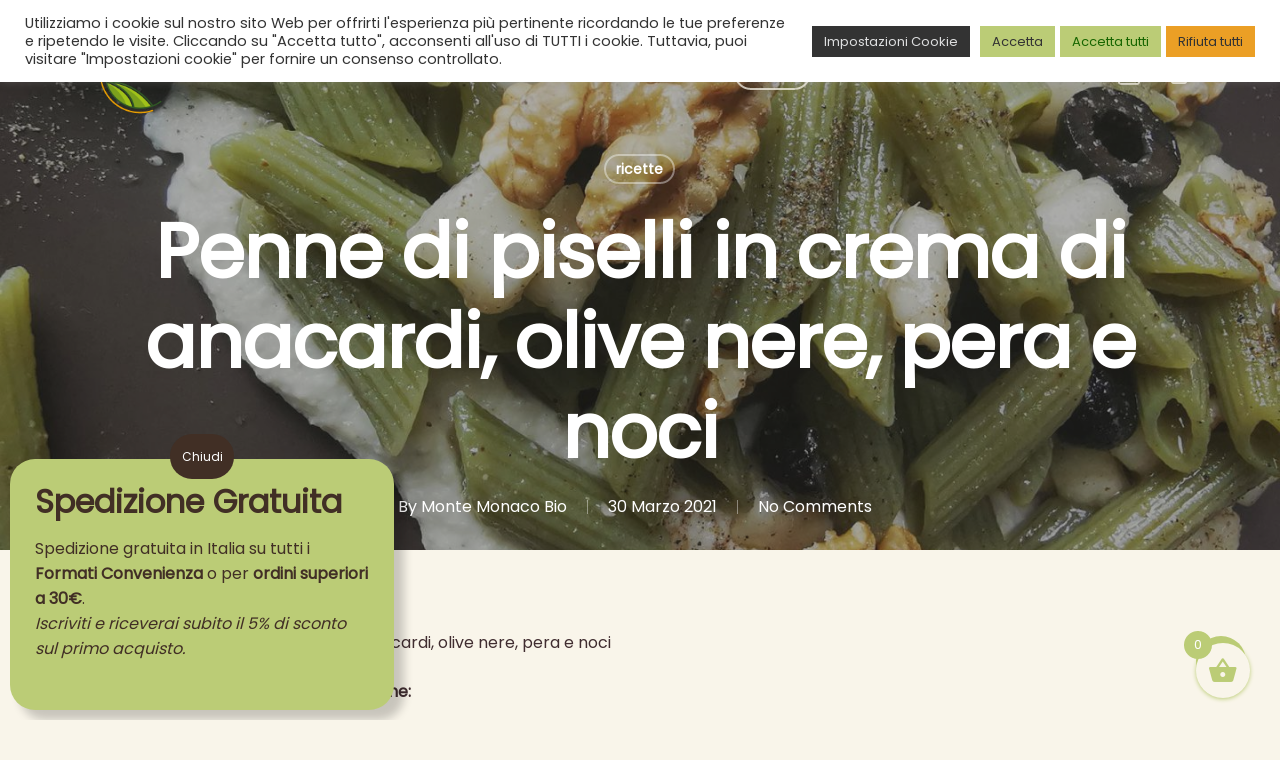

--- FILE ---
content_type: text/html; charset=UTF-8
request_url: https://montemonaco.bio/ricette/penne-di-piselli-in-crema-di-anacardi-olive-nere-pera-e-noci/
body_size: 27177
content:
<!DOCTYPE html>

<html lang="it-IT" class="no-js">
<head>
	
	<meta charset="UTF-8">
	
	<meta name="viewport" content="width=device-width, initial-scale=1, maximum-scale=1, user-scalable=0" /><meta name='robots' content='index, follow, max-image-preview:large, max-snippet:-1, max-video-preview:-1' />
<link rel="alternate" hreflang="it" href="https://montemonaco.bio/ricette/penne-di-piselli-in-crema-di-anacardi-olive-nere-pera-e-noci/" />
<link rel="alternate" hreflang="en" href="https://montemonaco.bio/en/ricette-en/pea-penne-pasta-with-cashew-cream-black-olives-pear-and-walnuts/" />
<link rel="alternate" hreflang="x-default" href="https://montemonaco.bio/ricette/penne-di-piselli-in-crema-di-anacardi-olive-nere-pera-e-noci/" />

	<!-- This site is optimized with the Yoast SEO plugin v18.0 - https://yoast.com/wordpress/plugins/seo/ -->
	<title>Penne di piselli in crema di anacardi, olive nere, pera e noci - Azienda Agricola Monte Monaco</title>
	<link rel="canonical" href="https://montemonaco.bio/ricette/penne-di-piselli-in-crema-di-anacardi-olive-nere-pera-e-noci/" />
	<meta property="og:locale" content="it_IT" />
	<meta property="og:type" content="article" />
	<meta property="og:title" content="Penne di piselli in crema di anacardi, olive nere, pera e noci - Azienda Agricola Monte Monaco" />
	<meta property="og:description" content="Ingredienti per una monoporzione: 1 monoporzione di penne di piselli Monte Monaco due cucchiai di anacardi naturali (non salati, non tostati) 3 noci due cucchiai di olive nere denocciolate un..." />
	<meta property="og:url" content="https://montemonaco.bio/ricette/penne-di-piselli-in-crema-di-anacardi-olive-nere-pera-e-noci/" />
	<meta property="og:site_name" content="Azienda Agricola Monte Monaco" />
	<meta property="article:publisher" content="https://www.facebook.com/aziendaAgricolaMonteMonaco/" />
	<meta property="article:published_time" content="2021-03-30T13:29:19+00:00" />
	<meta property="og:image" content="https://montemonaco.bio/wp-content/uploads/2021/03/Penne-di-piselli-in-crema-di-anacardi-olive-nere-pera-e-noci.jpg" />
	<meta property="og:image:width" content="1440" />
	<meta property="og:image:height" content="1080" />
	<meta property="og:image:type" content="image/jpeg" />
	<meta name="twitter:card" content="summary_large_image" />
	<meta name="twitter:creator" content="@LHub" />
	<meta name="twitter:label1" content="Scritto da" />
	<meta name="twitter:data1" content="Monte Monaco Bio" />
	<meta name="twitter:label2" content="Tempo di lettura stimato" />
	<meta name="twitter:data2" content="1 minuto" />
	<script type="application/ld+json" class="yoast-schema-graph">{"@context":"https://schema.org","@graph":[{"@type":"Organization","@id":"https://montemonaco.bio/#organization","name":"Monte Monaco Bio","url":"https://montemonaco.bio/","sameAs":["https://www.facebook.com/aziendaAgricolaMonteMonaco/","https://www.instagram.com/azienda_agricola_montemonaco/"],"logo":{"@type":"ImageObject","@id":"https://montemonaco.bio/#logo","inLanguage":"it-IT","url":"https://montemonaco.bio/wp-content/uploads/2020/09/LOGO_MonteMonaco.svg","contentUrl":"https://montemonaco.bio/wp-content/uploads/2020/09/LOGO_MonteMonaco.svg","width":"1024","height":"1024","caption":"Monte Monaco Bio"},"image":{"@id":"https://montemonaco.bio/#logo"}},{"@type":"WebSite","@id":"https://montemonaco.bio/#website","url":"https://montemonaco.bio/","name":"Azienda Agricola Monte Monaco","description":"I legumi Monte Monaco, gli unici non precotti, solo acqua e farina dei Sibillini, senza addensanti e conservanti.","publisher":{"@id":"https://montemonaco.bio/#organization"},"potentialAction":[{"@type":"SearchAction","target":{"@type":"EntryPoint","urlTemplate":"https://montemonaco.bio/?s={search_term_string}"},"query-input":"required name=search_term_string"}],"inLanguage":"it-IT"},{"@type":"ImageObject","@id":"https://montemonaco.bio/ricette/penne-di-piselli-in-crema-di-anacardi-olive-nere-pera-e-noci/#primaryimage","inLanguage":"it-IT","url":"https://montemonaco.bio/wp-content/uploads/2021/03/Penne-di-piselli-in-crema-di-anacardi-olive-nere-pera-e-noci.jpg","contentUrl":"https://montemonaco.bio/wp-content/uploads/2021/03/Penne-di-piselli-in-crema-di-anacardi-olive-nere-pera-e-noci.jpg","width":1440,"height":1080},{"@type":"WebPage","@id":"https://montemonaco.bio/ricette/penne-di-piselli-in-crema-di-anacardi-olive-nere-pera-e-noci/#webpage","url":"https://montemonaco.bio/ricette/penne-di-piselli-in-crema-di-anacardi-olive-nere-pera-e-noci/","name":"Penne di piselli in crema di anacardi, olive nere, pera e noci - Azienda Agricola Monte Monaco","isPartOf":{"@id":"https://montemonaco.bio/#website"},"primaryImageOfPage":{"@id":"https://montemonaco.bio/ricette/penne-di-piselli-in-crema-di-anacardi-olive-nere-pera-e-noci/#primaryimage"},"datePublished":"2021-03-30T13:29:19+00:00","dateModified":"2021-03-30T13:29:19+00:00","breadcrumb":{"@id":"https://montemonaco.bio/ricette/penne-di-piselli-in-crema-di-anacardi-olive-nere-pera-e-noci/#breadcrumb"},"inLanguage":"it-IT","potentialAction":[{"@type":"ReadAction","target":["https://montemonaco.bio/ricette/penne-di-piselli-in-crema-di-anacardi-olive-nere-pera-e-noci/"]}]},{"@type":"BreadcrumbList","@id":"https://montemonaco.bio/ricette/penne-di-piselli-in-crema-di-anacardi-olive-nere-pera-e-noci/#breadcrumb","itemListElement":[{"@type":"ListItem","position":1,"name":"Home","item":"https://montemonaco.bio/"},{"@type":"ListItem","position":2,"name":"Penne di piselli in crema di anacardi, olive nere, pera e noci"}]},{"@type":"Article","@id":"https://montemonaco.bio/ricette/penne-di-piselli-in-crema-di-anacardi-olive-nere-pera-e-noci/#article","isPartOf":{"@id":"https://montemonaco.bio/ricette/penne-di-piselli-in-crema-di-anacardi-olive-nere-pera-e-noci/#webpage"},"author":{"@id":"https://montemonaco.bio/#/schema/person/054a9dcb099e64053cdc4cd3161fc09c"},"headline":"Penne di piselli in crema di anacardi, olive nere, pera e noci","datePublished":"2021-03-30T13:29:19+00:00","dateModified":"2021-03-30T13:29:19+00:00","mainEntityOfPage":{"@id":"https://montemonaco.bio/ricette/penne-di-piselli-in-crema-di-anacardi-olive-nere-pera-e-noci/#webpage"},"wordCount":127,"publisher":{"@id":"https://montemonaco.bio/#organization"},"image":{"@id":"https://montemonaco.bio/ricette/penne-di-piselli-in-crema-di-anacardi-olive-nere-pera-e-noci/#primaryimage"},"thumbnailUrl":"https://montemonaco.bio/wp-content/uploads/2021/03/Penne-di-piselli-in-crema-di-anacardi-olive-nere-pera-e-noci.jpg","articleSection":["ricette"],"inLanguage":"it-IT"},{"@type":"Person","@id":"https://montemonaco.bio/#/schema/person/054a9dcb099e64053cdc4cd3161fc09c","name":"Monte Monaco Bio","image":{"@type":"ImageObject","@id":"https://montemonaco.bio/#personlogo","inLanguage":"it-IT","url":"https://montemonaco.bio/wp-content/uploads/2020/10/montemonaco_logo_mail-100x100.png","contentUrl":"https://montemonaco.bio/wp-content/uploads/2020/10/montemonaco_logo_mail-100x100.png","caption":"Monte Monaco Bio"},"sameAs":["https://twitter.com/LHub"],"url":"https://montemonaco.bio/author/lhub/"}]}</script>
	<!-- / Yoast SEO plugin. -->


<script type='application/javascript'>console.log('PixelYourSite Free version 8.2.15');</script>
<link rel='dns-prefetch' href='//widget.feedaty.com' />
<link rel='dns-prefetch' href='//fonts.googleapis.com' />
<link rel='dns-prefetch' href='//s.w.org' />
<link rel="alternate" type="application/rss+xml" title="Azienda Agricola Monte Monaco &raquo; Feed" href="https://montemonaco.bio/feed/" />
<link rel="alternate" type="application/rss+xml" title="Azienda Agricola Monte Monaco &raquo; Feed dei commenti" href="https://montemonaco.bio/comments/feed/" />
<script type="text/javascript">
window._wpemojiSettings = {"baseUrl":"https:\/\/s.w.org\/images\/core\/emoji\/13.1.0\/72x72\/","ext":".png","svgUrl":"https:\/\/s.w.org\/images\/core\/emoji\/13.1.0\/svg\/","svgExt":".svg","source":{"concatemoji":"https:\/\/montemonaco.bio\/wp-includes\/js\/wp-emoji-release.min.js?ver=5.9.12"}};
/*! This file is auto-generated */
!function(e,a,t){var n,r,o,i=a.createElement("canvas"),p=i.getContext&&i.getContext("2d");function s(e,t){var a=String.fromCharCode;p.clearRect(0,0,i.width,i.height),p.fillText(a.apply(this,e),0,0);e=i.toDataURL();return p.clearRect(0,0,i.width,i.height),p.fillText(a.apply(this,t),0,0),e===i.toDataURL()}function c(e){var t=a.createElement("script");t.src=e,t.defer=t.type="text/javascript",a.getElementsByTagName("head")[0].appendChild(t)}for(o=Array("flag","emoji"),t.supports={everything:!0,everythingExceptFlag:!0},r=0;r<o.length;r++)t.supports[o[r]]=function(e){if(!p||!p.fillText)return!1;switch(p.textBaseline="top",p.font="600 32px Arial",e){case"flag":return s([127987,65039,8205,9895,65039],[127987,65039,8203,9895,65039])?!1:!s([55356,56826,55356,56819],[55356,56826,8203,55356,56819])&&!s([55356,57332,56128,56423,56128,56418,56128,56421,56128,56430,56128,56423,56128,56447],[55356,57332,8203,56128,56423,8203,56128,56418,8203,56128,56421,8203,56128,56430,8203,56128,56423,8203,56128,56447]);case"emoji":return!s([10084,65039,8205,55357,56613],[10084,65039,8203,55357,56613])}return!1}(o[r]),t.supports.everything=t.supports.everything&&t.supports[o[r]],"flag"!==o[r]&&(t.supports.everythingExceptFlag=t.supports.everythingExceptFlag&&t.supports[o[r]]);t.supports.everythingExceptFlag=t.supports.everythingExceptFlag&&!t.supports.flag,t.DOMReady=!1,t.readyCallback=function(){t.DOMReady=!0},t.supports.everything||(n=function(){t.readyCallback()},a.addEventListener?(a.addEventListener("DOMContentLoaded",n,!1),e.addEventListener("load",n,!1)):(e.attachEvent("onload",n),a.attachEvent("onreadystatechange",function(){"complete"===a.readyState&&t.readyCallback()})),(n=t.source||{}).concatemoji?c(n.concatemoji):n.wpemoji&&n.twemoji&&(c(n.twemoji),c(n.wpemoji)))}(window,document,window._wpemojiSettings);
</script>
<style type="text/css">
img.wp-smiley,
img.emoji {
	display: inline !important;
	border: none !important;
	box-shadow: none !important;
	height: 1em !important;
	width: 1em !important;
	margin: 0 0.07em !important;
	vertical-align: -0.1em !important;
	background: none !important;
	padding: 0 !important;
}
</style>
	<link rel='stylesheet' id='wp-block-library-css'  href='https://montemonaco.bio/wp-includes/css/dist/block-library/style.min.css?ver=5.9.12' type='text/css' media='all' />
<link rel='stylesheet' id='wc-blocks-vendors-style-css'  href='https://montemonaco.bio/wp-content/plugins/woocommerce/packages/woocommerce-blocks/build/wc-blocks-vendors-style.css?ver=6.5.2' type='text/css' media='all' />
<link rel='stylesheet' id='wc-blocks-style-css'  href='https://montemonaco.bio/wp-content/plugins/woocommerce/packages/woocommerce-blocks/build/wc-blocks-style.css?ver=6.5.2' type='text/css' media='all' />
<style id='global-styles-inline-css' type='text/css'>
body{--wp--preset--color--black: #000000;--wp--preset--color--cyan-bluish-gray: #abb8c3;--wp--preset--color--white: #ffffff;--wp--preset--color--pale-pink: #f78da7;--wp--preset--color--vivid-red: #cf2e2e;--wp--preset--color--luminous-vivid-orange: #ff6900;--wp--preset--color--luminous-vivid-amber: #fcb900;--wp--preset--color--light-green-cyan: #7bdcb5;--wp--preset--color--vivid-green-cyan: #00d084;--wp--preset--color--pale-cyan-blue: #8ed1fc;--wp--preset--color--vivid-cyan-blue: #0693e3;--wp--preset--color--vivid-purple: #9b51e0;--wp--preset--gradient--vivid-cyan-blue-to-vivid-purple: linear-gradient(135deg,rgba(6,147,227,1) 0%,rgb(155,81,224) 100%);--wp--preset--gradient--light-green-cyan-to-vivid-green-cyan: linear-gradient(135deg,rgb(122,220,180) 0%,rgb(0,208,130) 100%);--wp--preset--gradient--luminous-vivid-amber-to-luminous-vivid-orange: linear-gradient(135deg,rgba(252,185,0,1) 0%,rgba(255,105,0,1) 100%);--wp--preset--gradient--luminous-vivid-orange-to-vivid-red: linear-gradient(135deg,rgba(255,105,0,1) 0%,rgb(207,46,46) 100%);--wp--preset--gradient--very-light-gray-to-cyan-bluish-gray: linear-gradient(135deg,rgb(238,238,238) 0%,rgb(169,184,195) 100%);--wp--preset--gradient--cool-to-warm-spectrum: linear-gradient(135deg,rgb(74,234,220) 0%,rgb(151,120,209) 20%,rgb(207,42,186) 40%,rgb(238,44,130) 60%,rgb(251,105,98) 80%,rgb(254,248,76) 100%);--wp--preset--gradient--blush-light-purple: linear-gradient(135deg,rgb(255,206,236) 0%,rgb(152,150,240) 100%);--wp--preset--gradient--blush-bordeaux: linear-gradient(135deg,rgb(254,205,165) 0%,rgb(254,45,45) 50%,rgb(107,0,62) 100%);--wp--preset--gradient--luminous-dusk: linear-gradient(135deg,rgb(255,203,112) 0%,rgb(199,81,192) 50%,rgb(65,88,208) 100%);--wp--preset--gradient--pale-ocean: linear-gradient(135deg,rgb(255,245,203) 0%,rgb(182,227,212) 50%,rgb(51,167,181) 100%);--wp--preset--gradient--electric-grass: linear-gradient(135deg,rgb(202,248,128) 0%,rgb(113,206,126) 100%);--wp--preset--gradient--midnight: linear-gradient(135deg,rgb(2,3,129) 0%,rgb(40,116,252) 100%);--wp--preset--duotone--dark-grayscale: url('#wp-duotone-dark-grayscale');--wp--preset--duotone--grayscale: url('#wp-duotone-grayscale');--wp--preset--duotone--purple-yellow: url('#wp-duotone-purple-yellow');--wp--preset--duotone--blue-red: url('#wp-duotone-blue-red');--wp--preset--duotone--midnight: url('#wp-duotone-midnight');--wp--preset--duotone--magenta-yellow: url('#wp-duotone-magenta-yellow');--wp--preset--duotone--purple-green: url('#wp-duotone-purple-green');--wp--preset--duotone--blue-orange: url('#wp-duotone-blue-orange');--wp--preset--font-size--small: 13px;--wp--preset--font-size--medium: 20px;--wp--preset--font-size--large: 36px;--wp--preset--font-size--x-large: 42px;}.has-black-color{color: var(--wp--preset--color--black) !important;}.has-cyan-bluish-gray-color{color: var(--wp--preset--color--cyan-bluish-gray) !important;}.has-white-color{color: var(--wp--preset--color--white) !important;}.has-pale-pink-color{color: var(--wp--preset--color--pale-pink) !important;}.has-vivid-red-color{color: var(--wp--preset--color--vivid-red) !important;}.has-luminous-vivid-orange-color{color: var(--wp--preset--color--luminous-vivid-orange) !important;}.has-luminous-vivid-amber-color{color: var(--wp--preset--color--luminous-vivid-amber) !important;}.has-light-green-cyan-color{color: var(--wp--preset--color--light-green-cyan) !important;}.has-vivid-green-cyan-color{color: var(--wp--preset--color--vivid-green-cyan) !important;}.has-pale-cyan-blue-color{color: var(--wp--preset--color--pale-cyan-blue) !important;}.has-vivid-cyan-blue-color{color: var(--wp--preset--color--vivid-cyan-blue) !important;}.has-vivid-purple-color{color: var(--wp--preset--color--vivid-purple) !important;}.has-black-background-color{background-color: var(--wp--preset--color--black) !important;}.has-cyan-bluish-gray-background-color{background-color: var(--wp--preset--color--cyan-bluish-gray) !important;}.has-white-background-color{background-color: var(--wp--preset--color--white) !important;}.has-pale-pink-background-color{background-color: var(--wp--preset--color--pale-pink) !important;}.has-vivid-red-background-color{background-color: var(--wp--preset--color--vivid-red) !important;}.has-luminous-vivid-orange-background-color{background-color: var(--wp--preset--color--luminous-vivid-orange) !important;}.has-luminous-vivid-amber-background-color{background-color: var(--wp--preset--color--luminous-vivid-amber) !important;}.has-light-green-cyan-background-color{background-color: var(--wp--preset--color--light-green-cyan) !important;}.has-vivid-green-cyan-background-color{background-color: var(--wp--preset--color--vivid-green-cyan) !important;}.has-pale-cyan-blue-background-color{background-color: var(--wp--preset--color--pale-cyan-blue) !important;}.has-vivid-cyan-blue-background-color{background-color: var(--wp--preset--color--vivid-cyan-blue) !important;}.has-vivid-purple-background-color{background-color: var(--wp--preset--color--vivid-purple) !important;}.has-black-border-color{border-color: var(--wp--preset--color--black) !important;}.has-cyan-bluish-gray-border-color{border-color: var(--wp--preset--color--cyan-bluish-gray) !important;}.has-white-border-color{border-color: var(--wp--preset--color--white) !important;}.has-pale-pink-border-color{border-color: var(--wp--preset--color--pale-pink) !important;}.has-vivid-red-border-color{border-color: var(--wp--preset--color--vivid-red) !important;}.has-luminous-vivid-orange-border-color{border-color: var(--wp--preset--color--luminous-vivid-orange) !important;}.has-luminous-vivid-amber-border-color{border-color: var(--wp--preset--color--luminous-vivid-amber) !important;}.has-light-green-cyan-border-color{border-color: var(--wp--preset--color--light-green-cyan) !important;}.has-vivid-green-cyan-border-color{border-color: var(--wp--preset--color--vivid-green-cyan) !important;}.has-pale-cyan-blue-border-color{border-color: var(--wp--preset--color--pale-cyan-blue) !important;}.has-vivid-cyan-blue-border-color{border-color: var(--wp--preset--color--vivid-cyan-blue) !important;}.has-vivid-purple-border-color{border-color: var(--wp--preset--color--vivid-purple) !important;}.has-vivid-cyan-blue-to-vivid-purple-gradient-background{background: var(--wp--preset--gradient--vivid-cyan-blue-to-vivid-purple) !important;}.has-light-green-cyan-to-vivid-green-cyan-gradient-background{background: var(--wp--preset--gradient--light-green-cyan-to-vivid-green-cyan) !important;}.has-luminous-vivid-amber-to-luminous-vivid-orange-gradient-background{background: var(--wp--preset--gradient--luminous-vivid-amber-to-luminous-vivid-orange) !important;}.has-luminous-vivid-orange-to-vivid-red-gradient-background{background: var(--wp--preset--gradient--luminous-vivid-orange-to-vivid-red) !important;}.has-very-light-gray-to-cyan-bluish-gray-gradient-background{background: var(--wp--preset--gradient--very-light-gray-to-cyan-bluish-gray) !important;}.has-cool-to-warm-spectrum-gradient-background{background: var(--wp--preset--gradient--cool-to-warm-spectrum) !important;}.has-blush-light-purple-gradient-background{background: var(--wp--preset--gradient--blush-light-purple) !important;}.has-blush-bordeaux-gradient-background{background: var(--wp--preset--gradient--blush-bordeaux) !important;}.has-luminous-dusk-gradient-background{background: var(--wp--preset--gradient--luminous-dusk) !important;}.has-pale-ocean-gradient-background{background: var(--wp--preset--gradient--pale-ocean) !important;}.has-electric-grass-gradient-background{background: var(--wp--preset--gradient--electric-grass) !important;}.has-midnight-gradient-background{background: var(--wp--preset--gradient--midnight) !important;}.has-small-font-size{font-size: var(--wp--preset--font-size--small) !important;}.has-medium-font-size{font-size: var(--wp--preset--font-size--medium) !important;}.has-large-font-size{font-size: var(--wp--preset--font-size--large) !important;}.has-x-large-font-size{font-size: var(--wp--preset--font-size--x-large) !important;}
</style>
<link rel='stylesheet' id='contact-form-7-css'  href='https://montemonaco.bio/wp-content/plugins/contact-form-7/includes/css/styles.css?ver=5.5.4' type='text/css' media='all' />
<link rel='stylesheet' id='cookie-law-info-css'  href='https://montemonaco.bio/wp-content/plugins/cookie-law-info/public/css/cookie-law-info-public.css?ver=2.0.9' type='text/css' media='all' />
<link rel='stylesheet' id='cookie-law-info-gdpr-css'  href='https://montemonaco.bio/wp-content/plugins/cookie-law-info/public/css/cookie-law-info-gdpr.css?ver=2.0.9' type='text/css' media='all' />
<link rel='stylesheet' id='feedaty-rating-for-woocommerce-css'  href='https://montemonaco.bio/wp-content/plugins/feedaty-rating-for-woocommerce/public/css/feedaty-rating-for-woocommerce-public.css?ver=1.0.2' type='text/css' media='all' />
<link rel='stylesheet' id='rs-plugin-settings-css'  href='https://montemonaco.bio/wp-content/plugins/revslider/public/assets/css/rs6.css?ver=6.3.6' type='text/css' media='all' />
<style id='rs-plugin-settings-inline-css' type='text/css'>
#rs-demo-id {}
</style>
<link rel='stylesheet' id='salient-social-css'  href='https://montemonaco.bio/wp-content/plugins/salient-social/css/style.css?ver=1.1' type='text/css' media='all' />
<style id='salient-social-inline-css' type='text/css'>

  .sharing-default-minimal .nectar-love.loved,
  body .nectar-social[data-color-override="override"].fixed > a:before, 
  body .nectar-social[data-color-override="override"].fixed .nectar-social-inner a,
  .sharing-default-minimal .nectar-social[data-color-override="override"] .nectar-social-inner a:hover {
    background-color: #BBCC76;
  }
  .nectar-social.hover .nectar-love.loved,
  .nectar-social.hover > .nectar-love-button a:hover,
  .nectar-social[data-color-override="override"].hover > div a:hover,
  #single-below-header .nectar-social[data-color-override="override"].hover > div a:hover,
  .nectar-social[data-color-override="override"].hover .share-btn:hover,
  .sharing-default-minimal .nectar-social[data-color-override="override"] .nectar-social-inner a {
    border-color: #BBCC76;
  }
  #single-below-header .nectar-social.hover .nectar-love.loved i,
  #single-below-header .nectar-social.hover[data-color-override="override"] a:hover,
  #single-below-header .nectar-social.hover[data-color-override="override"] a:hover i,
  #single-below-header .nectar-social.hover .nectar-love-button a:hover i,
  .nectar-love:hover i,
  .hover .nectar-love:hover .total_loves,
  .nectar-love.loved i,
  .nectar-social.hover .nectar-love.loved .total_loves,
  .nectar-social.hover .share-btn:hover, 
  .nectar-social[data-color-override="override"].hover .nectar-social-inner a:hover,
  .nectar-social[data-color-override="override"].hover > div:hover span,
  .sharing-default-minimal .nectar-social[data-color-override="override"] .nectar-social-inner a:not(:hover) i,
  .sharing-default-minimal .nectar-social[data-color-override="override"] .nectar-social-inner a:not(:hover) {
    color: #BBCC76;
  }
</style>
<link rel='stylesheet' id='woocommerce-layout-css'  href='https://montemonaco.bio/wp-content/plugins/woocommerce/assets/css/woocommerce-layout.css?ver=6.1.1' type='text/css' media='all' />
<link rel='stylesheet' id='woocommerce-smallscreen-css'  href='https://montemonaco.bio/wp-content/plugins/woocommerce/assets/css/woocommerce-smallscreen.css?ver=6.1.1' type='text/css' media='only screen and (max-width: 768px)' />
<link rel='stylesheet' id='woocommerce-general-css'  href='https://montemonaco.bio/wp-content/plugins/woocommerce/assets/css/woocommerce.css?ver=6.1.1' type='text/css' media='all' />
<style id='woocommerce-inline-inline-css' type='text/css'>
.woocommerce form .form-row .required { visibility: visible; }
</style>
<link rel='stylesheet' id='ppress-frontend-css'  href='https://montemonaco.bio/wp-content/plugins/wp-user-avatar/assets/css/frontend.min.css?ver=3.2.7' type='text/css' media='all' />
<link rel='stylesheet' id='ppress-flatpickr-css'  href='https://montemonaco.bio/wp-content/plugins/wp-user-avatar/assets/flatpickr/flatpickr.min.css?ver=3.2.7' type='text/css' media='all' />
<link rel='stylesheet' id='ppress-select2-css'  href='https://montemonaco.bio/wp-content/plugins/wp-user-avatar/assets/select2/select2.min.css?ver=5.9.12' type='text/css' media='all' />
<link rel='stylesheet' id='wpml-legacy-dropdown-click-0-css'  href='//montemonaco.bio/wp-content/plugins/sitepress-multilingual-cms/templates/language-switchers/legacy-dropdown-click/style.min.css?ver=1' type='text/css' media='all' />
<style id='wpml-legacy-dropdown-click-0-inline-css' type='text/css'>
.wpml-ls-statics-shortcode_actions{background-color:#faf4e4;}
</style>
<link rel='stylesheet' id='wpml-menu-item-0-css'  href='//montemonaco.bio/wp-content/plugins/sitepress-multilingual-cms/templates/language-switchers/menu-item/style.min.css?ver=1' type='text/css' media='all' />
<style id='wpml-menu-item-0-inline-css' type='text/css'>
a.wpml-ls-item-toggle {border: 0; background-color: transparent;} a.wpml-ls-item-toggle {border-radius: 4px} a.js-wpml-ls-item-toggle.wpml-ls-item-toggle:hover, a.wpml-ls-link:hover { background-color: #F0EDCC !important; } .wpml-ls-legacy-dropdown-click li a:hover{background-color: #F0EDCC;} .wpml-ls-legacy-dropdown-click a{background-color: transparent;} ul.wpml-ls-sub-menu li.wpml-ls-item a { background-color: transparent; border: 0; } .wpml-ls-legacy-dropdown-click a:focus, .wpml-ls-legacy-dropdown-click .wpml-ls-current-language:hover>a {background-color: transparent !important;} .wpml-ls-item {background-color: #FAF4E4 !important}
</style>
<link rel='stylesheet' id='xoo-wsc-fonts-css'  href='https://montemonaco.bio/wp-content/plugins/side-cart-woocommerce/assets/css/xoo-wsc-fonts.css?ver=2.1' type='text/css' media='all' />
<link rel='stylesheet' id='xoo-wsc-style-css'  href='https://montemonaco.bio/wp-content/plugins/side-cart-woocommerce/assets/css/xoo-wsc-style.css?ver=2.1' type='text/css' media='all' />
<style id='xoo-wsc-style-inline-css' type='text/css'>

.xoo-wsc-sp-left-col img{
	max-width: 80px;
}

.xoo-wsc-sp-right-col{
	font-size: 14px;
}

.xoo-wsc-sp-container{
	background-color: #eee;
}


 

.xoo-wsc-footer{
	background-color: #ffffff;
	color: #402d30;
	padding: 10px 20px;
}

.xoo-wsc-footer, .xoo-wsc-footer a, .xoo-wsc-footer .amount{
	font-size: 18px;
}

.xoo-wsc-ft-buttons-cont{
	grid-template-columns: auto;
}

.xoo-wsc-basket{
	bottom: 12px;
	right: 20px;
	background-color: #f9f5ea;
	color: #bbcc76;
	box-shadow: 0 1px 4px 0;
	border-radius: 50%}

.xoo-wsc-bki{
	font-size: 30px}

.xoo-wsc-items-count{
	top: -12px;
	left: -12px;
}

.xoo-wsc-items-count, .xoo-wsc-sc-count{
	background-color: #bbcc76;
	color: #ffffff;
}

.xoo-wsc-container, .xoo-wsc-slider{
	max-width: 320px;
	right: -320px;
	top: 0;bottom: 0;
	bottom: 0;
	font-family: Poppins}


.xoo-wsc-cart-active .xoo-wsc-container, .xoo-wsc-slider-active .xoo-wsc-slider{
	right: 0;
}


.xoo-wsc-cart-active .xoo-wsc-basket{
	right: 320px;
}

.xoo-wsc-slider{
	right: -320px;
}

span.xoo-wsch-close {
    font-size: 16px;
    right: 10px;
}

.xoo-wsch-top{
	justify-content: center;
}

.xoo-wsch-text{
	font-size: 20px;
}

.xoo-wsc-header{
	color: #402d30;
	background-color: #ffffff;
}

.xoo-wsc-sb-bar > span{
	background-color: #1e73be;
}

.xoo-wsc-body{
	background-color: #ffffff;
}

.xoo-wsc-body, .xoo-wsc-body span.amount, .xoo-wsc-body a{
	font-size: 16px;
	color: #402d30;
}

.xoo-wsc-product{
	padding: 20px 15px;
}

.xoo-wsc-img-col{
	width: 30%;
}
.xoo-wsc-sum-col{
	width: 70%;
}

.xoo-wsc-sum-col{
	justify-content: center;
}

/***** Quantity *****/

.xoo-wsc-qty-box{
	max-width: 75px;
}

.xoo-wsc-qty-box.xoo-wsc-qtb-square{
	border-color: #000000;
}

input[type="number"].xoo-wsc-qty{
	border-color: #000000;
	background-color: #ffffff;
	color: #000000;
	height: 28px;
	line-height: 28px;
}

input[type="number"].xoo-wsc-qty, .xoo-wsc-qtb-square{
	border-width: 1px;
	border-style: solid;
}
.xoo-wsc-chng{
	background-color: #ffffff;
	color: #000000;
}
</style>
<link rel='stylesheet' id='font-awesome-css'  href='https://montemonaco.bio/wp-content/themes/salient/css/font-awesome.min.css?ver=4.6.4' type='text/css' media='all' />
<link rel='stylesheet' id='salient-grid-system-css'  href='https://montemonaco.bio/wp-content/themes/salient/css/grid-system.css?ver=12.1.3' type='text/css' media='all' />
<link rel='stylesheet' id='main-styles-css'  href='https://montemonaco.bio/wp-content/themes/salient/css/style.css?ver=12.1.3' type='text/css' media='all' />
<link rel='stylesheet' id='nectar-ocm-simple-css'  href='https://montemonaco.bio/wp-content/themes/salient/css/off-canvas/simple-dropdown.css?ver=12.1.3' type='text/css' media='all' />
<link rel='stylesheet' id='nectar-single-styles-css'  href='https://montemonaco.bio/wp-content/themes/salient/css/single.css?ver=12.1.3' type='text/css' media='all' />
<link rel='stylesheet' id='fancyBox-css'  href='https://montemonaco.bio/wp-content/themes/salient/css/plugins/jquery.fancybox.css?ver=3.3.1' type='text/css' media='all' />
<link rel='stylesheet' id='nectar_default_font_open_sans-css'  href='https://fonts.googleapis.com/css?family=Open+Sans%3A300%2C400%2C600%2C700&#038;subset=latin%2Clatin-ext' type='text/css' media='all' />
<link rel='stylesheet' id='responsive-css'  href='https://montemonaco.bio/wp-content/themes/salient/css/responsive.css?ver=12.1.3' type='text/css' media='all' />
<link rel='stylesheet' id='woocommerce-css'  href='https://montemonaco.bio/wp-content/themes/salient/css/woocommerce.css?ver=12.1.3' type='text/css' media='all' />
<link rel='stylesheet' id='select2-css'  href='https://montemonaco.bio/wp-content/plugins/woocommerce/assets/css/select2.css?ver=6.1.1' type='text/css' media='all' />
<link rel='stylesheet' id='salient-child-style-css'  href='https://montemonaco.bio/wp-content/themes/salient-child/style.css?ver=12.1.3' type='text/css' media='all' />
<link rel='stylesheet' id='skin-material-css'  href='https://montemonaco.bio/wp-content/themes/salient/css/skin-material.css?ver=12.1.3' type='text/css' media='all' />
<link rel='stylesheet' id='tablepress-default-css'  href='https://montemonaco.bio/wp-content/tablepress-combined.min.css?ver=1' type='text/css' media='all' />
<link rel='stylesheet' id='tablepress-responsive-tables-css'  href='https://montemonaco.bio/wp-content/plugins/tablepress-responsive-tables/css/tablepress-responsive.min.css?ver=1.8' type='text/css' media='all' />
<link rel='stylesheet' id='popup-maker-site-css'  href='//montemonaco.bio/wp-content/uploads/pum/pum-site-styles.css?generated=1671797808&#038;ver=1.16.4' type='text/css' media='all' />
<link rel='stylesheet' id='woo-variation-swatches-css'  href='https://montemonaco.bio/wp-content/plugins/woo-variation-swatches/assets/css/frontend.min.css?ver=1.1.19' type='text/css' media='all' />
<style id='woo-variation-swatches-inline-css' type='text/css'>
.variable-item:not(.radio-variable-item) { width : 30px; height : 30px; } .wvs-style-squared .button-variable-item { min-width : 30px; } .button-variable-item span { font-size : 16px; }
</style>
<link rel='stylesheet' id='woo-variation-swatches-theme-override-css'  href='https://montemonaco.bio/wp-content/plugins/woo-variation-swatches/assets/css/wvs-theme-override.min.css?ver=1.1.19' type='text/css' media='all' />
<link rel='stylesheet' id='woo-variation-swatches-tooltip-css'  href='https://montemonaco.bio/wp-content/plugins/woo-variation-swatches/assets/css/frontend-tooltip.min.css?ver=1.1.19' type='text/css' media='all' />
<link rel='stylesheet' id='dynamic-css-css'  href='https://montemonaco.bio/wp-content/themes/salient/css/salient-dynamic-styles.css?ver=84892' type='text/css' media='all' />
<style id='dynamic-css-inline-css' type='text/css'>
#page-header-bg h1,#page-header-bg .subheader,.nectar-box-roll .overlaid-content h1,.nectar-box-roll .overlaid-content .subheader,#page-header-bg #portfolio-nav a i,body .section-title #portfolio-nav a:hover i,.page-header-no-bg h1,.page-header-no-bg span,#page-header-bg #portfolio-nav a i,#page-header-bg span,#page-header-bg #single-below-header a:hover,#page-header-bg #single-below-header a:focus,#page-header-bg.fullscreen-header .author-section a{color:#ffffff!important;}body #page-header-bg .pinterest-share i,body #page-header-bg .facebook-share i,body #page-header-bg .linkedin-share i,body #page-header-bg .twitter-share i,body #page-header-bg .google-plus-share i,body #page-header-bg .icon-salient-heart,body #page-header-bg .icon-salient-heart-2{color:#ffffff;}#page-header-bg[data-post-hs="default_minimal"] .inner-wrap > a:not(:hover){color:#ffffff;border-color:rgba(255,255,255,0.4);}.single #page-header-bg #single-below-header > span{border-color:rgba(255,255,255,0.4);}body .section-title #portfolio-nav a:hover i{opacity:0.75;}.single #page-header-bg .blog-title #single-meta .nectar-social.hover > div a,.single #page-header-bg .blog-title #single-meta > div a,.single #page-header-bg .blog-title #single-meta ul .n-shortcode a,#page-header-bg .blog-title #single-meta .nectar-social.hover .share-btn{border-color:rgba(255,255,255,0.4);}.single #page-header-bg .blog-title #single-meta .nectar-social.hover > div a:hover,#page-header-bg .blog-title #single-meta .nectar-social.hover .share-btn:hover,.single #page-header-bg .blog-title #single-meta div > a:hover,.single #page-header-bg .blog-title #single-meta ul .n-shortcode a:hover,.single #page-header-bg .blog-title #single-meta ul li:not(.meta-share-count):hover > a{border-color:rgba(255,255,255,1);}.single #page-header-bg #single-meta div span,.single #page-header-bg #single-meta > div a,.single #page-header-bg #single-meta > div i{color:#ffffff!important;}.single #page-header-bg #single-meta ul .meta-share-count .nectar-social a i{color:rgba(255,255,255,0.7)!important;}.single #page-header-bg #single-meta ul .meta-share-count .nectar-social a:hover i{color:rgba(255,255,255,1)!important;}.no-rgba #header-space{display:none;}@media only screen and (max-width:999px){body #header-space[data-header-mobile-fixed="1"]{display:none;}#header-outer[data-mobile-fixed="false"]{position:absolute;}}@media only screen and (max-width:999px){body:not(.nectar-no-flex-height) #header-space[data-secondary-header-display="full"]:not([data-header-mobile-fixed="false"]){display:block!important;margin-bottom:-76px;}#header-space[data-secondary-header-display="full"][data-header-mobile-fixed="false"]{display:none;}}@media only screen and (min-width:1000px){#header-space{display:none;}.nectar-slider-wrap.first-section,.parallax_slider_outer.first-section,.full-width-content.first-section,.parallax_slider_outer.first-section .swiper-slide .content,.nectar-slider-wrap.first-section .swiper-slide .content,#page-header-bg,.nder-page-header,#page-header-wrap,.full-width-section.first-section{margin-top:0!important;}body #page-header-bg,body #page-header-wrap{height:146px;}body #search-outer{z-index:100000;}}@media only screen and (min-width:1000px){#page-header-wrap.fullscreen-header,#page-header-wrap.fullscreen-header #page-header-bg,html:not(.nectar-box-roll-loaded) .nectar-box-roll > #page-header-bg.fullscreen-header,.nectar_fullscreen_zoom_recent_projects,#nectar_fullscreen_rows:not(.afterLoaded) > div{height:100vh;}.wpb_row.vc_row-o-full-height.top-level,.wpb_row.vc_row-o-full-height.top-level > .col.span_12{min-height:100vh;}#page-header-bg[data-alignment-v="middle"] .span_6 .inner-wrap,#page-header-bg[data-alignment-v="top"] .span_6 .inner-wrap{padding-top:118px;}.nectar-slider-wrap[data-fullscreen="true"]:not(.loaded),.nectar-slider-wrap[data-fullscreen="true"]:not(.loaded) .swiper-container{height:calc(100vh + 2px)!important;}.admin-bar .nectar-slider-wrap[data-fullscreen="true"]:not(.loaded),.admin-bar .nectar-slider-wrap[data-fullscreen="true"]:not(.loaded) .swiper-container{height:calc(100vh - 30px)!important;}}@media only screen and (max-width:999px){#page-header-bg[data-alignment-v="middle"]:not(.fullscreen-header) .span_6 .inner-wrap,#page-header-bg[data-alignment-v="top"] .span_6 .inner-wrap{padding-top:80px;}.vc_row.top-level.full-width-section:not(.full-width-ns) > .span_12,#page-header-bg[data-alignment-v="bottom"] .span_6 .inner-wrap{padding-top:50px;}}@media only screen and (max-width:690px){.vc_row.top-level.full-width-section:not(.full-width-ns) > .span_12{padding-top:80px;}.vc_row.top-level.full-width-content .nectar-recent-posts-single_featured .recent-post-container > .inner-wrap{padding-top:50px;}}@media only screen and (max-width:999px){.full-width-ns .nectar-slider-wrap .swiper-slide[data-y-pos="middle"] .content,.full-width-ns .nectar-slider-wrap .swiper-slide[data-y-pos="top"] .content{padding-top:30px;}}#nectar_fullscreen_rows{background-color:;}.post-type-archive-product.woocommerce .container-wrap,.tax-product_cat.woocommerce .container-wrap{background-color:#f9f5ea;}.woocommerce.single-product #single-meta{position:relative!important;top:0!important;margin:0;left:8px;height:auto;}.woocommerce.single-product #single-meta:after{display:block;content:" ";clear:both;height:1px;}.woocommerce ul.products li.product.material,.woocommerce-page ul.products li.product.material{background-color:#ffffff;}.woocommerce ul.products li.product.minimal .product-wrap,.woocommerce ul.products li.product.minimal .background-color-expand,.woocommerce-page ul.products li.product.minimal .product-wrap,.woocommerce-page ul.products li.product.minimal .background-color-expand{background-color:#ffffff;}
@media only screen and (max-width: 690px) {
	.row .span_2 h3.responsive-custom-header,
	.row .span_3 h3.responsive-custom-header,
	.row .span_4 h3.responsive-custom-header, 
	.row .vc_col-sm-2 h3.responsive-custom-header,
	.row .vc_col-sm-3 h3.responsive-custom-header,
	.row .vc_col-sm-4 h3.responsive-custom-header,
	.row .col h3, body h3.responsive-custom-header {
		font-size: 30.6px;
		line-height: 35.6px;
	}
	.wpb_wrapper h3.vc_custom_heading.responsive-custom-header {
		font-size: 30.6px!important;
		line-height: 35.6px!important;
	}
	
	.row .span_2 h1.responsive-custom-header,
	.row .span_3 h1.responsive-custom-header,
	.row .span_4 h1.responsive-custom-header, 
	.row .vc_col-sm-2 h1.responsive-custom-header,
	.row .vc_col-sm-3 h1.responsive-custom-header,
	.row .vc_col-sm-4 h1.responsive-custom-header,
	.row .col h1, body h1.responsive-custom-header {
		font-size: 30.6px;
		line-height: 35.6px;
	}
	.wpb_wrapper h1.vc_custom_heading.responsive-custom-header {
		font-size: 30.6px!important;
		line-height: 35.6px!important;
	}
	
	.row .col .pasta-nome h1{
        font-size: 58.6px;
        line-height: 65.6px;
    }
    
    .row .col .pasta-nome:nth-of-type(1) h1{
        font-size: 40.6px;
        line-height: 44.6px;
    }
    
    .pasta-nome h1{
        text-align: left !important;
        margin-left: 5% !important;
    }
    
    .no-margin-over-mobile .vc_col-xs-offset-3{
        margin-left: 25% !important;
    }
    
    rs-layer.color-slider-mobile{
        color: #fff !important;
        -webkit-text-stroke: 1px #fff;
        transform: rotate(5deg);
    }
    .rev-btn.color-slider-mobile{
        background-color: #bbcc76 !important;
        padding: 10px 15px !important;
    }
    
    body #header-outer {
        padding: 10px 0 !important;
    }
    
    .tipo-prodotto-riga .nectar_cascading_images{
        display: none !important;
    }
    .tipo-prodotto-riga .row-bg-wrap .row-bg-overlay{
        background-size: contain;
        background-position: top center;
    }
    .tipo-prodotto-riga.riga-lenticchie .row-bg-wrap .row-bg-overlay{
        background-image: url('http://montemonaco.bio/wp-content/uploads/2021/04/bglenticchie2.png');
    }
    .tipo-prodotto-riga.riga-fave .row-bg-wrap .row-bg-overlay{
        background-image: url('http://montemonaco.bio/wp-content/uploads/2021/04/bgfave2.png');
    }
    .tipo-prodotto-riga.riga-ceci .row-bg-wrap .row-bg-overlay{
        background-image: url('http://montemonaco.bio/wp-content/uploads/2021/04/bgceci2.png');
    }
    .tipo-prodotto-riga.riga-piselli .row-bg-wrap .row-bg-overlay{
        background-image: url('http://montemonaco.bio/wp-content/uploads/2021/04/bgpiselli2.png');
    }
    .pasta-nome:nth-of-type(2){
        padding-bottom: 90px;
    }
    
    .bg-pianta .row-bg.using-image {
        background-image: none !important;
    }
    
    .product-categories-fancyboxes .nectar-fancy-box[data-style="hover_desc"] .inner{
        padding-bottom: 50px !important;
    }
}

.unbolded-header h1,
.unbolded-header h2,
.unbolded-header h3,
.unbolded-header h4,
.unbolded-header h5,
.unbolded-header h6{
    font-weight: 400;
}
.unbolded-header h1 .strong,
.unbolded-header h2 .strong,
.unbolded-header h3 .strong,
.unbolded-header h4 .strong,
.unbolded-header h5 .strong,
.unbolded-header h6 .strong{
    font-weight: 600;
}

.italic-header{
    font-style: italic;
}

.product-categories-fancyboxes .nectar-fancy-box{
    overflow: visible;
    
    /* Test top*/
    -webkit-box-orient: vertical;
    -webkit-box-direction: normal;
    -webkit-flex-direction: column;
    -ms-flex-direction: column;
    flex-direction: column;
}

/*.product-categories-fancyboxes .nectar-fancy-box img{
    transform: translateY(0px);
    transition: 1s transform ease-in-out;
}
.product-categories-fancyboxes .nectar-fancy-box:hover img{
    transform: translateY(-20px);
}*/

.product-categories-fancyboxes .nectar-fancy-box .inner{
    -webkit-box-flex: 1;
    -webkit-flex-grow: 1;
    -ms-flex-positive: 1;
    flex-grow: 1;
    display: -webkit-box;
    display: -webkit-flex;
    display: -ms-flexbox;
    display: flex;
    -webkit-box-orient: vertical;
    -webkit-box-direction: normal;
    -webkit-flex-direction: column;
    -ms-flex-direction: column;
    flex-direction: column;
    -webkit-box-pack: flex-start;
    -webkit-justify-content: flex-start;
    -ms-flex-pack: flex-start;
    justify-content: flex-start;
    overflow: visible;
    align-items: flex-start;
}

.product-categories-fancyboxes .nectar-fancy-box[data-style="hover_desc"] .box-bg::before, .nectar-fancy-box[data-style="hover_desc"]::before {
    opacity: 1;
}
.product-categories-fancyboxes .nectar-fancy-box:before{
    background: transparent !important;
}

.product-categories-fancyboxes .nectar-fancy-box[data-style="hover_desc"] .box-bg {
    background-position: bottom;
}
.product-categories-fancyboxes .nectar-fancy-box[data-style="hover_desc"] .box-bg:before {
    content: none !important;
}

.product-categories-fancyboxes .nectar-fancy-box[data-style="hover_desc"] .inner h3 {
    color: #402D30;
    font-size: 26px;
}
.product-categories-fancyboxes .nectar-fancy-box[data-style="hover_desc"] .hover-content {
    position: relative;
    transition: transform .65s cubic-bezier(1.2,.5,.1,1), opacity .18s cubic-bezier(.05,0.2,.1,1), transform .18s cubic-bezier(.05,0.2,.1,1);
}
.product-categories-fancyboxes .nectar-fancy-box[data-style="hover_desc"].hovered .hover-content{
    transform: translateY(-60px);
}

.sub-acceptance-text{
    font-size: 0.8em;
}


body:not(.single-product) .iwithtext .iwt-text * {
  font-family: "WeberHand", sans-serif !important;
  font-weight: 400;
  -webkit-text-stroke: 1.5px #402D30;
  letter-spacing: -0.5px;
}
body.single-product .iwithtext .iwt-text ul{
    margin-left: 10px;
}

.woocommerce .classic .add_to_cart_button, 
.woocommerce .classic .product-add-to-cart a.button{
    background-color: #402D30 !important;
    border-radius: 50px;
}

/* Scelta dei formati */
.woocommerce div.product form.cart .variations td.value.woo-variation-items-wrapper{
    display: none;
}
.woocommerce div.product form.cart .variations, .woocommerce .variations{
    margin-bottom: 0px;
}
.woocommerce div[data-project-style="classic"] .quantity input.plus,
.woocommerce div[data-project-style="classic"] .quantity input.minus{
    background-color: #BBCC76 !important;
    color: #402D30 !important;
}
.woocommerce-page button[type="submit"].single_add_to_cart_button, body[data-form-submit="regular"].woocommerce-page .container-wrap button[type="submit"].single_add_to_cart_button{
    text-transform: capitalize;
    color: #402D30;
}
.woocommerce-page div[data-project-style="classic"] button[type="submit"].single_add_to_cart_button:hover{
    color: #ffffff;
    background-color: #BBCC76 !important;
}

.woocommerce .woocommerce-breadcrumb a:hover{
    color: #BBCC76;
}

/* Nascondi tabs */
/*.woocommerce div.product .woocommerce-tabs > .full-width-content{
    display: none;
}*/

.legume-colonna .nectar_cascading_images{
    position: absolute;
    top: 0;
    right: 0;
    z-index: 10;
}
.pasta{
    position: relative;
    z-index: 0;
}
.piselli,
.fave,
.lenticchie,
.ceci{
    position: relative;
    z-index: 20;
}

.pasta-nome:not(.fave-chiaro) h1{
    color: #fff !important;
}

.bigger-p p{
    font-size: 32px;
    line-height: 39px;
}
.medium-p p{
    font-size: 20px;
    line-height: 28px;
}
.medium-p.light p,
h3.subtitle{
    font-weight: 300 !important;
}

.bg-auto .row-bg{
    background-size: auto;
}
.bg-contain .row-bg{
    background-size: contain;   
}
.bg-r-b .row-bg{
    background-position: 85% 100% !important;
}
.bg-l-b .row-bg{
    background-position: 15% 100% !important;
}

.rs-layer h3{
    text-align: center !important;
    line-height: 1.1em !important;
    /*font-size: 20px !important;
    line-height: 20px !important;*/
}

.img-boxing .iwithtext .iwt-icon img:not([srcset]){
    width: 50px !important;
}
.img-boxing .iwithtext .iwt-text{
    padding-left: 70px !important;
}
.carte{
    max-height: 25px;
}
.carte-txt{
    margin-bottom: 5px !important;
}
.pasta-nome:not(.fave-chiaro){
    color: #ffffff !important;
}

body #sidebar h4{
    opacity: 1;
}

#footer-outer #footer-widgets .widget h4,
#footer-outer #footer-widgets .widget b{
    color: #C4ABAF !important;
}

body .toggle h3 a, body .row .toggle h3 a{
    font-size: 21px;
    line-height: 27px;
}

#slide-out-widget-area .off-canvas-menu-container.mobile-only{
    display: none !important;
}

@media screen and (max-width: 1000px){
    .product-categories-fancyboxes .nectar-fancy-box[data-style="hover_desc"]{
        box-shadow: 0px 3px 6px rgba(0,0,0,0.16);
    }
}

.post-header.small h5{
    font-size: 22px;
    line-height: 34px;
}

.post-header.small{
    padding-right: 0px !important;
    width: 100% !important;
}

.blog-recent.row .col.post > .featured::after,
.blog-recent.row .col.post > .small:not(.post-header)::after{
    content: "";
    display: inline-block;
    box-shadow: inset 0 0 0px 7px rgba(207, 207, 207, .4);
    height: 200px;
    width: 200px;
    border-radius: 50%;
    position: absolute;
    top: 0px;
    left: 0px;
    
    transform: translateY(0px);
    transition: transform .7s cubic-bezier(.2,1,.22,1);
}
.blog-recent.row .col.post:hover > .featured::after,
.blog-recent.row .col.post:hover > .small:not(.post-header)::after{
    transform: translateY(-4px);
}

.blog-recent .col.post:hover .post-header h3,
.blog-recent .col.post:hover .post-header h5{
    color: #BBCC76 !important;
}

.blog-recent .col.post .post-header h3{
    font-size: 22px;
    line-height: 34px;
}

.blog-recent .col.post .post-header h3::after,
.blog-recent .col.post .post-header h5::after{
    content: " \2192";
    font-size: 30px;
    padding-left: 10px;
    display: inline-block;
    position: relative;
    transform: translateX(0px);
    transition: transform .35s ease-in-out;
}

.blog-recent .col.post:hover .post-header h3:after,
.blog-recent .col.post:hover .post-header h5:after{
    transform: translateX(15px);
}

.blog-recent[data-style="list_featured_first_row"] .col:hover a > img{
    box-shadow: 0px 3px 6px rgba(0,0,0,0.16);
}

.no-margin-over-mobile .vc_col-lg-offset-0 {
    margin-left: 0;
}

.zoomImg {
    background-color: #F9F5EA;
}

.pasta-nome.lenticchie:not(.en) h1{
    font-size: 47px;
    line-height: 53px;
}

.pasta-nome.en.ceci h1,
.pasta-nome.en.fave h1{
    font-size: 47px;
    line-height: 53px;
}

.pasta-nome:nth-of-type(1) h1{
    font-size: 39px;
    line-height: 44px;
}

.wpml-ls-item{
    background-color: transparent !important;
}

.product-categories-fancyboxes .nectar-fancy-box[data-style="hover_desc"] .inner img{
    margin-bottom: 0px !important;
}

.metodi-accettati{
    height: 30px !important;
    display: block;
}
.stripe-logo{
    height: 25px !important;
    display: block;
}

.nectar-social.fixed.woo{
    display: none !important;
}

@media only screen and (min-width: 1280px) {
    .title-slide h3{
        font-size: 3em !important;   
    }
}

::selection {
    color: #fff;
    background: #BBCC76;
}

::-webkit-scrollbar-track {
  border-radius: 10px;
}
 
/* Handle */
::-webkit-scrollbar-thumb {
  background: #7EA11E; 
  border-radius: 10px;
}

/* Handle on hover */
::-webkit-scrollbar-thumb:hover {
  background: #402D30; 
}
</style>
<link rel='stylesheet' id='woo_discount_pro_style-css'  href='https://montemonaco.bio/wp-content/plugins/woo-discount-rules-pro/Assets/Css/awdr_style.css?ver=2.3.12' type='text/css' media='all' />
<link rel='stylesheet' id='redux-google-fonts-salient_redux-css'  href='https://fonts.googleapis.com/css?family=Poppins&#038;ver=1639395790' type='text/css' media='all' />
<script type="text/template" id="tmpl-variation-template">
	<div class="woocommerce-variation-description">{{{ data.variation.variation_description }}}</div>
	<div class="woocommerce-variation-price">{{{ data.variation.price_html }}}</div>
	<div class="woocommerce-variation-availability">{{{ data.variation.availability_html }}}</div>
</script>
<script type="text/template" id="tmpl-unavailable-variation-template">
	<p>Questo prodotto non è disponibile. Scegli un&#039;altra combinazione.</p>
</script>
<script type='text/javascript' src='https://montemonaco.bio/wp-includes/js/jquery/jquery.min.js?ver=3.6.0' id='jquery-core-js'></script>
<script type='text/javascript' src='https://montemonaco.bio/wp-includes/js/jquery/jquery-migrate.min.js?ver=3.3.2' id='jquery-migrate-js'></script>
<script type='text/javascript' id='wpml-cookie-js-extra'>
/* <![CDATA[ */
var wpml_cookies = {"wp-wpml_current_language":{"value":"it","expires":1,"path":"\/"}};
var wpml_cookies = {"wp-wpml_current_language":{"value":"it","expires":1,"path":"\/"}};
/* ]]> */
</script>
<script type='text/javascript' src='https://montemonaco.bio/wp-content/plugins/sitepress-multilingual-cms/res/js/cookies/language-cookie.js?ver=4.5.2' id='wpml-cookie-js'></script>
<script type='text/javascript' id='cookie-law-info-js-extra'>
/* <![CDATA[ */
var Cli_Data = {"nn_cookie_ids":[],"cookielist":[],"non_necessary_cookies":[],"ccpaEnabled":"","ccpaRegionBased":"","ccpaBarEnabled":"","strictlyEnabled":["necessary","obligatoire"],"ccpaType":"gdpr","js_blocking":"1","custom_integration":"","triggerDomRefresh":"","secure_cookies":""};
var cli_cookiebar_settings = {"animate_speed_hide":"500","animate_speed_show":"500","background":"#FFF","border":"#b1a6a6c2","border_on":"","button_1_button_colour":"#bbcc76","button_1_button_hover":"#96a35e","button_1_link_colour":"#333333","button_1_as_button":"1","button_1_new_win":"","button_2_button_colour":"#333","button_2_button_hover":"#292929","button_2_link_colour":"#444","button_2_as_button":"","button_2_hidebar":"","button_3_button_colour":"#eb9f25","button_3_button_hover":"#bc7f1e","button_3_link_colour":"#333333","button_3_as_button":"1","button_3_new_win":"","button_4_button_colour":"#333333","button_4_button_hover":"#292929","button_4_link_colour":"#dedfe0","button_4_as_button":"1","button_7_button_colour":"#bbcc76","button_7_button_hover":"#96a35e","button_7_link_colour":"#176600","button_7_as_button":"1","button_7_new_win":"","font_family":"inherit","header_fix":"1","notify_animate_hide":"1","notify_animate_show":"","notify_div_id":"#cookie-law-info-bar","notify_position_horizontal":"right","notify_position_vertical":"top","scroll_close":"","scroll_close_reload":"","accept_close_reload":"","reject_close_reload":"","showagain_tab":"","showagain_background":"#fff","showagain_border":"#000","showagain_div_id":"#cookie-law-info-again","showagain_x_position":"100px","text":"#333333","show_once_yn":"","show_once":"10000","logging_on":"","as_popup":"","popup_overlay":"1","bar_heading_text":"","cookie_bar_as":"banner","popup_showagain_position":"bottom-right","widget_position":"left"};
var log_object = {"ajax_url":"https:\/\/montemonaco.bio\/wp-admin\/admin-ajax.php"};
/* ]]> */
</script>
<script type='text/javascript' src='https://montemonaco.bio/wp-content/plugins/cookie-law-info/public/js/cookie-law-info-public.js?ver=2.0.9' id='cookie-law-info-js'></script>
<script type='text/javascript' src='https://montemonaco.bio/wp-content/plugins/revslider/public/assets/js/rbtools.min.js?ver=6.3.6' id='tp-tools-js'></script>
<script type='text/javascript' src='https://montemonaco.bio/wp-content/plugins/revslider/public/assets/js/rs6.min.js?ver=6.3.6' id='revmin-js'></script>
<script type='text/javascript' src='https://montemonaco.bio/wp-content/plugins/woocommerce/assets/js/jquery-blockui/jquery.blockUI.min.js?ver=2.7.0-wc.6.1.1' id='jquery-blockui-js'></script>
<script type='text/javascript' id='wc-add-to-cart-js-extra'>
/* <![CDATA[ */
var wc_add_to_cart_params = {"ajax_url":"\/wp-admin\/admin-ajax.php","wc_ajax_url":"\/?wc-ajax=%%endpoint%%","i18n_view_cart":"Visualizza carrello","cart_url":"https:\/\/montemonaco.bio\/carrello-2\/","is_cart":"","cart_redirect_after_add":"no"};
/* ]]> */
</script>
<script type='text/javascript' src='https://montemonaco.bio/wp-content/plugins/woocommerce/assets/js/frontend/add-to-cart.min.js?ver=6.1.1' id='wc-add-to-cart-js'></script>
<script type='text/javascript' src='https://montemonaco.bio/wp-content/plugins/woocommerce/assets/js/js-cookie/js.cookie.min.js?ver=2.1.4-wc.6.1.1' id='js-cookie-js'></script>
<script type='text/javascript' src='https://montemonaco.bio/wp-content/plugins/wp-user-avatar/assets/flatpickr/flatpickr.min.js?ver=5.9.12' id='ppress-flatpickr-js'></script>
<script type='text/javascript' src='https://montemonaco.bio/wp-content/plugins/wp-user-avatar/assets/select2/select2.min.js?ver=5.9.12' id='ppress-select2-js'></script>
<script type='text/javascript' src='//montemonaco.bio/wp-content/plugins/sitepress-multilingual-cms/templates/language-switchers/legacy-dropdown-click/script.min.js?ver=1' id='wpml-legacy-dropdown-click-0-js'></script>
<script type='text/javascript' src='https://montemonaco.bio/wp-content/plugins/js_composer_salient/assets/js/vendors/woocommerce-add-to-cart.js?ver=6.4.1' id='vc_woocommerce-add-to-cart-js-js'></script>
<script type='text/javascript' id='wpm-js-extra'>
/* <![CDATA[ */
var wpm = {"ajax_url":"https:\/\/montemonaco.bio\/wp-admin\/admin-ajax.php"};
/* ]]> */
</script>
<script type='text/javascript' src='https://montemonaco.bio/wp-content/plugins/woocommerce-google-adwords-conversion-tracking-tag/js/public/wpm-public.p1.min.js?ver=1.13.1' id='wpm-js'></script>
<script type='text/javascript' src='https://montemonaco.bio/wp-content/plugins/pixelyoursite/dist/scripts/jquery.bind-first-0.2.3.min.js?ver=5.9.12' id='jquery-bind-first-js'></script>
<script type='text/javascript' id='pys-js-extra'>
/* <![CDATA[ */
var pysOptions = {"staticEvents":{"facebook":{"init_event":[{"delay":0,"type":"static","name":"PageView","eventID":"68917fe3-3def-488d-9538-28adbfd361e3","pixelIds":["1148749898894139"],"params":{"post_category":"ricette","page_title":"Penne di piselli in crema di anacardi, olive nere, pera e noci","post_type":"post","post_id":10593,"plugin":"PixelYourSite","user_role":"guest","event_url":"montemonaco.bio\/ricette\/penne-di-piselli-in-crema-di-anacardi-olive-nere-pera-e-noci\/"},"e_id":"init_event","ids":[],"hasTimeWindow":false,"timeWindow":0,"woo_order":"","edd_order":""}]}},"dynamicEvents":{"signal_form":{"facebook":{"delay":0,"type":"dyn","name":"Signal","eventID":"7ec93510-1ebb-43ec-b726-c0620226218b","pixelIds":["1148749898894139"],"params":{"event_action":"Form","page_title":"Penne di piselli in crema di anacardi, olive nere, pera e noci","post_type":"post","post_id":10593,"plugin":"PixelYourSite","user_role":"guest","event_url":"montemonaco.bio\/ricette\/penne-di-piselli-in-crema-di-anacardi-olive-nere-pera-e-noci\/"},"e_id":"signal_form","ids":[],"hasTimeWindow":false,"timeWindow":0,"woo_order":"","edd_order":""}},"signal_download":{"facebook":{"delay":0,"type":"dyn","name":"Signal","extensions":["","doc","exe","js","pdf","ppt","tgz","zip","xls"],"eventID":"8dcee897-21b8-4f71-94bf-48ca25492e44","pixelIds":["1148749898894139"],"params":{"event_action":"Download","page_title":"Penne di piselli in crema di anacardi, olive nere, pera e noci","post_type":"post","post_id":10593,"plugin":"PixelYourSite","user_role":"guest","event_url":"montemonaco.bio\/ricette\/penne-di-piselli-in-crema-di-anacardi-olive-nere-pera-e-noci\/"},"e_id":"signal_download","ids":[],"hasTimeWindow":false,"timeWindow":0,"woo_order":"","edd_order":""}},"signal_comment":{"facebook":{"delay":0,"type":"dyn","name":"Signal","eventID":"9b7b358c-7b83-4ee6-a375-c460b64f0b69","pixelIds":["1148749898894139"],"params":{"event_action":"Comment","page_title":"Penne di piselli in crema di anacardi, olive nere, pera e noci","post_type":"post","post_id":10593,"plugin":"PixelYourSite","user_role":"guest","event_url":"montemonaco.bio\/ricette\/penne-di-piselli-in-crema-di-anacardi-olive-nere-pera-e-noci\/"},"e_id":"signal_comment","ids":[],"hasTimeWindow":false,"timeWindow":0,"woo_order":"","edd_order":""}},"woo_add_to_cart_on_button_click":{"facebook":{"delay":0,"type":"dyn","name":"AddToCart","eventID":"26bb3121-cc80-4de6-89b2-7234015b9c3e","pixelIds":["1148749898894139"],"params":{"page_title":"Penne di piselli in crema di anacardi, olive nere, pera e noci","post_type":"post","post_id":10593,"plugin":"PixelYourSite","user_role":"guest","event_url":"montemonaco.bio\/ricette\/penne-di-piselli-in-crema-di-anacardi-olive-nere-pera-e-noci\/"},"e_id":"woo_add_to_cart_on_button_click","ids":[],"hasTimeWindow":false,"timeWindow":0,"woo_order":"","edd_order":""}}},"triggerEvents":[],"triggerEventTypes":[],"facebook":{"pixelIds":["1148749898894139"],"advancedMatching":[],"removeMetadata":false,"contentParams":{"post_type":"post","post_id":10593,"content_name":"Penne di piselli in crema di anacardi, olive nere, pera e noci","categories":"ricette","tags":""},"commentEventEnabled":true,"wooVariableAsSimple":false,"downloadEnabled":true,"formEventEnabled":true,"ajaxForServerEvent":true,"serverApiEnabled":true,"wooCRSendFromServer":false},"debug":"","siteUrl":"https:\/\/montemonaco.bio","ajaxUrl":"https:\/\/montemonaco.bio\/wp-admin\/admin-ajax.php","enable_remove_download_url_param":"1","gdpr":{"ajax_enabled":false,"all_disabled_by_api":true,"facebook_disabled_by_api":false,"analytics_disabled_by_api":false,"google_ads_disabled_by_api":false,"pinterest_disabled_by_api":false,"bing_disabled_by_api":false,"facebook_prior_consent_enabled":true,"analytics_prior_consent_enabled":true,"google_ads_prior_consent_enabled":null,"pinterest_prior_consent_enabled":true,"bing_prior_consent_enabled":true,"cookiebot_integration_enabled":false,"cookiebot_facebook_consent_category":"marketing","cookiebot_analytics_consent_category":"statistics","cookiebot_google_ads_consent_category":null,"cookiebot_pinterest_consent_category":"marketing","cookiebot_bing_consent_category":"marketing","consent_magic_integration_enabled":false,"real_cookie_banner_integration_enabled":false,"cookie_notice_integration_enabled":false,"cookie_law_info_integration_enabled":false},"edd":{"enabled":false},"woo":{"enabled":true,"addToCartOnButtonEnabled":true,"addToCartOnButtonValueEnabled":true,"addToCartOnButtonValueOption":"price","singleProductId":null,"removeFromCartSelector":"form.woocommerce-cart-form .remove","addToCartCatchMethod":"add_cart_js"}};
/* ]]> */
</script>
<script type='text/javascript' src='https://montemonaco.bio/wp-content/plugins/pixelyoursite/dist/scripts/public.js?ver=8.2.15' id='pys-js'></script>
<link rel="https://api.w.org/" href="https://montemonaco.bio/wp-json/" /><link rel="alternate" type="application/json" href="https://montemonaco.bio/wp-json/wp/v2/posts/10593" /><link rel="EditURI" type="application/rsd+xml" title="RSD" href="https://montemonaco.bio/xmlrpc.php?rsd" />
<link rel="wlwmanifest" type="application/wlwmanifest+xml" href="https://montemonaco.bio/wp-includes/wlwmanifest.xml" /> 
<meta name="generator" content="WordPress 5.9.12" />
<meta name="generator" content="WooCommerce 6.1.1" />
<link rel='shortlink' href='https://montemonaco.bio/?p=10593' />
<link rel="alternate" type="application/json+oembed" href="https://montemonaco.bio/wp-json/oembed/1.0/embed?url=https%3A%2F%2Fmontemonaco.bio%2Fricette%2Fpenne-di-piselli-in-crema-di-anacardi-olive-nere-pera-e-noci%2F" />
<link rel="alternate" type="text/xml+oembed" href="https://montemonaco.bio/wp-json/oembed/1.0/embed?url=https%3A%2F%2Fmontemonaco.bio%2Fricette%2Fpenne-di-piselli-in-crema-di-anacardi-olive-nere-pera-e-noci%2F&#038;format=xml" />
<meta name="generator" content="WPML ver:4.5.2 stt:1,27;" />

<!-- This website runs the Product Feed PRO for WooCommerce by AdTribes.io plugin -->
 
<!-- Google tag (gtag.js) -->
<script async src="https://www.googletagmanager.com/gtag/js?id=G-6JNHCQ9K53"></script>
<script>
  window.dataLayer = window.dataLayer || [];
  function gtag(){dataLayer.push(arguments);}
  gtag('js', new Date());

  gtag('config', 'G-6JNHCQ9K53');
</script>
 
<script type="text/javascript"> var root = document.getElementsByTagName( "html" )[0]; root.setAttribute( "class", "js" ); </script><script type="text/javascript">
window.onload = function(){
    if(window.location.pathname.includes("checkout")){
        jQuery('label[for="billing_phone"] .optional').html("(opzionale, agevola la consegna)");
    }
}
</script>
<!-- START WooCommerce Pixel Manager -->

        <script data-cfasync="false">

            function wpmExists() {
                return new Promise(function (resolve, reject) {
                    (function waitForWpm() {
                        if (window.wpm) return resolve();
                        setTimeout(waitForWpm, 30);
                    })();
                });
            }

            window.wpmDataLayer = window.wpmDataLayer || {};
            window.wpmDataLayer = {"cart":{},"cart_item_keys":{},"pixels":{},"orderDeduplication":true,"position":1,"viewItemListTrigger":{"testMode":false,"backgroundColor":"green","opacity":0.5,"repeat":true,"timeout":1000,"threshold":0.8},"version":{"number":"1.13.1","pro":false}};

        </script>

        
        <script>
            wpmDataLayer.shop = {"list_name":"","list_id":"","page_type":"","currency":"EUR","mini_cart":{"track":true},"cookie_consent_mgmt":{"explicit_consent":false}};
        </script>
        
        <script>
            wpmDataLayer.general = {"variationsOutput":false};
        </script>
        
      <!-- START Google scripts -->

        <script>
            wpmDataLayer.pixels = {"google":{"ads":{"dynamic_remarketing":{"status":true,"id_type":"post_id","send_events_with_parent_ids":true},"conversionIds":["AW-417106437"],"google_business_vertical":"retail"},"analytics":{"universal":{"property_id":"UA-189694719-1"},"ga4":{"measurement_id":"G-8M4PGSY96G"},"id_type":"post_id","eec":false},"consent_mode":{"active":false}}};
        </script>
        		<script async src="https://www.googletagmanager.com/gtag/js?id=UA-189694719-1" data-wpm-src="https://www.googletagmanager.com/gtag/js?id=UA-189694719-1" type="text/javascript" data-wpm-cookie-category="analytics,ads" data-wpm-pixel-name="google" ></script>

		<script type="text/javascript" data-wpm-cookie-category="analytics,ads" data-wpm-pixel-name="google" data-cookieconsent="ignore">


            
            function googleConfigConditionsMet(type){
                if (typeof wpm != 'undefined' && typeof wpm.googleConfigConditionsMet === 'function') {
                    return wpm.googleConfigConditionsMet(type)
                } else {
                    console.error('wpm is not defined. That means you are deferring the script which you shouldn\'t. wpm must be loaded before the inline scripts run. Visitor tracking will continue to work, but visitor cookie consent will be ignored.')
                    return true
                }
            }
            
            function getVisitorConsentStatusAndUpdateGoogleConsentSettings(google_consent_settings){
                if (typeof wpm != 'undefined' && typeof wpm.getVisitorConsentStatusAndUpdateGoogleConsentSettings === 'function') {
                    return wpm.getVisitorConsentStatusAndUpdateGoogleConsentSettings(google_consent_settings)
                } else {
                    console.error('wpm is not defined. That means you are deferring the script which you shouldn\'t. wpm must be loaded before the inline scripts run. Visitor tracking will continue to work, but visitor cookie consent will be ignored.')
                    return true
                }
            }
        
            window.dataLayer = window.dataLayer || [];

            window.gtag = function gtag() {
                dataLayer.push(arguments);
            }
    
            gtag('js', new Date());            
			if (googleConfigConditionsMet('ads')) gtag('config', 'AW-417106437');
        
        	if (googleConfigConditionsMet('analytics')) gtag('config', 'UA-189694719-1', {"anonymize_ip":"true","link_attribution":"true"});
        	if (googleConfigConditionsMet('analytics')) gtag('config', 'G-8M4PGSY96G');
        
		//# sourceURL=wpmGoogleInlineScripts.js
		</script>

	<!-- END Google scripts -->

<!-- END WooCommerce Pixel Manager -->
	<noscript><style>.woocommerce-product-gallery{ opacity: 1 !important; }</style></noscript>
	<meta name="generator" content="Powered by WPBakery Page Builder - drag and drop page builder for WordPress."/>
<meta name="generator" content="Powered by Slider Revolution 6.3.6 - responsive, Mobile-Friendly Slider Plugin for WordPress with comfortable drag and drop interface." />
<!-- Google Tag Manager -->
<script>(function(w,d,s,l,i){w[l]=w[l]||[];w[l].push({'gtm.start':
new Date().getTime(),event:'gtm.js'});var f=d.getElementsByTagName(s)[0],
j=d.createElement(s),dl=l!='dataLayer'?'&l='+l:'';j.async=true;j.src=
'https://www.googletagmanager.com/gtm.js?id='+i+dl;f.parentNode.insertBefore(j,f);
})(window,document,'script','dataLayer','GTM-PBQ7Z5D');</script>
<!-- End Google Tag Manager --><link rel="icon" href="https://montemonaco.bio/wp-content/uploads/2020/09/cropped-logo-32x32.png" sizes="32x32" />
<link rel="icon" href="https://montemonaco.bio/wp-content/uploads/2020/09/cropped-logo-192x192.png" sizes="192x192" />
<link rel="apple-touch-icon" href="https://montemonaco.bio/wp-content/uploads/2020/09/cropped-logo-180x180.png" />
<meta name="msapplication-TileImage" content="https://montemonaco.bio/wp-content/uploads/2020/09/cropped-logo-270x270.png" />
<script type="text/javascript">function setREVStartSize(e){
			//window.requestAnimationFrame(function() {				 
				window.RSIW = window.RSIW===undefined ? window.innerWidth : window.RSIW;	
				window.RSIH = window.RSIH===undefined ? window.innerHeight : window.RSIH;	
				try {								
					var pw = document.getElementById(e.c).parentNode.offsetWidth,
						newh;
					pw = pw===0 || isNaN(pw) ? window.RSIW : pw;
					e.tabw = e.tabw===undefined ? 0 : parseInt(e.tabw);
					e.thumbw = e.thumbw===undefined ? 0 : parseInt(e.thumbw);
					e.tabh = e.tabh===undefined ? 0 : parseInt(e.tabh);
					e.thumbh = e.thumbh===undefined ? 0 : parseInt(e.thumbh);
					e.tabhide = e.tabhide===undefined ? 0 : parseInt(e.tabhide);
					e.thumbhide = e.thumbhide===undefined ? 0 : parseInt(e.thumbhide);
					e.mh = e.mh===undefined || e.mh=="" || e.mh==="auto" ? 0 : parseInt(e.mh,0);		
					if(e.layout==="fullscreen" || e.l==="fullscreen") 						
						newh = Math.max(e.mh,window.RSIH);					
					else{					
						e.gw = Array.isArray(e.gw) ? e.gw : [e.gw];
						for (var i in e.rl) if (e.gw[i]===undefined || e.gw[i]===0) e.gw[i] = e.gw[i-1];					
						e.gh = e.el===undefined || e.el==="" || (Array.isArray(e.el) && e.el.length==0)? e.gh : e.el;
						e.gh = Array.isArray(e.gh) ? e.gh : [e.gh];
						for (var i in e.rl) if (e.gh[i]===undefined || e.gh[i]===0) e.gh[i] = e.gh[i-1];
											
						var nl = new Array(e.rl.length),
							ix = 0,						
							sl;					
						e.tabw = e.tabhide>=pw ? 0 : e.tabw;
						e.thumbw = e.thumbhide>=pw ? 0 : e.thumbw;
						e.tabh = e.tabhide>=pw ? 0 : e.tabh;
						e.thumbh = e.thumbhide>=pw ? 0 : e.thumbh;					
						for (var i in e.rl) nl[i] = e.rl[i]<window.RSIW ? 0 : e.rl[i];
						sl = nl[0];									
						for (var i in nl) if (sl>nl[i] && nl[i]>0) { sl = nl[i]; ix=i;}															
						var m = pw>(e.gw[ix]+e.tabw+e.thumbw) ? 1 : (pw-(e.tabw+e.thumbw)) / (e.gw[ix]);					
						newh =  (e.gh[ix] * m) + (e.tabh + e.thumbh);
					}				
					if(window.rs_init_css===undefined) window.rs_init_css = document.head.appendChild(document.createElement("style"));					
					document.getElementById(e.c).height = newh+"px";
					window.rs_init_css.innerHTML += "#"+e.c+"_wrapper { height: "+newh+"px }";				
				} catch(e){
					console.log("Failure at Presize of Slider:" + e)
				}					   
			//});
		  };</script>
		<style type="text/css" id="wp-custom-css">
			.woocommerce ul.products li.product .price del, .woocommerce-page ul.products li.product .price del {
	color:#2c572a!important
}
span.onsale{
	display:none!important;
}		</style>
		<noscript><style> .wpb_animate_when_almost_visible { opacity: 1; }</style></noscript>	
</head>


<body class="post-template-default single single-post postid-10593 single-format-standard theme-salient woocommerce-no-js woo-variation-swatches wvs-theme-salient-child wvs-theme-child-salient wvs-style-squared wvs-attr-behavior-blur wvs-tooltip wvs-css wvs-show-label material wpb-js-composer js-comp-ver-6.4.1 vc_responsive" data-footer-reveal="false" data-footer-reveal-shadow="none" data-header-format="menu-left-aligned" data-body-border="off" data-boxed-style="" data-header-breakpoint="1000" data-dropdown-style="minimal" data-cae="easeOutCubic" data-cad="750" data-megamenu-width="contained" data-aie="none" data-ls="fancybox" data-apte="horizontal_swipe_basic" data-hhun="0" data-fancy-form-rcs="1" data-form-style="default" data-form-submit="regular" data-is="minimal" data-button-style="rounded" data-user-account-button="true" data-flex-cols="true" data-col-gap="default" data-header-inherit-rc="true" data-header-search="false" data-animated-anchors="true" data-ajax-transitions="false" data-full-width-header="false" data-slide-out-widget-area="true" data-slide-out-widget-area-style="simple" data-user-set-ocm="1" data-loading-animation="none" data-bg-header="true" data-responsive="1" data-ext-responsive="true" data-header-resize="1" data-header-color="custom" data-cart="true" data-remove-m-parallax="" data-remove-m-video-bgs="" data-m-animate="0" data-force-header-trans-color="light" data-smooth-scrolling="0" data-permanent-transparent="false" >
<!-- Google Tag Manager (noscript) -->
<noscript><iframe src="https://www.googletagmanager.com/ns.html?id=GTM-PBQ7Z5D"
height="0" width="0" style="display:none;visibility:hidden"></iframe></noscript>
<!-- End Google Tag Manager (noscript) -->
	
	<script type="text/javascript"> if(navigator.userAgent.match(/(Android|iPod|iPhone|iPad|BlackBerry|IEMobile|Opera Mini)/)) { document.body.className += " using-mobile-browser "; } </script><div class="ocm-effect-wrap"><div class="ocm-effect-wrap-inner">	
	<div id="header-space"  data-header-mobile-fixed='1'></div> 
	
		
	<div id="header-outer" data-has-menu="true" data-has-buttons="yes" data-header-button_style="default" data-using-pr-menu="false" data-mobile-fixed="1" data-ptnm="false" data-lhe="animated_underline" data-user-set-bg="#f9f5ea" data-format="menu-left-aligned" data-permanent-transparent="false" data-megamenu-rt="0" data-remove-fixed="0" data-header-resize="1" data-cart="true" data-transparency-option="" data-box-shadow="large" data-shrink-num="6" data-using-secondary="0" data-using-logo="1" data-logo-height="90" data-m-logo-height="50" data-padding="28" data-full-width="false" data-condense="false" data-transparent-header="true" data-transparent-shadow-helper="false" data-remove-border="true" class="transparent">
		
		
<div id="search-outer" class="nectar">
	<div id="search">
		<div class="container">
			 <div id="search-box">
				 <div class="inner-wrap">
					 <div class="col span_12">
						  <form role="search" action="https://montemonaco.bio/" method="GET">
														 <input type="text" name="s"  value="" placeholder="Search" /> 
							 								
						<span>Hit enter to search or ESC to close</span>						</form>
					</div><!--/span_12-->
				</div><!--/inner-wrap-->
			 </div><!--/search-box-->
			 <div id="close"><a href="#">
				<span class="close-wrap"> <span class="close-line close-line1"></span> <span class="close-line close-line2"></span> </span>				 </a></div>
		 </div><!--/container-->
	</div><!--/search-->
</div><!--/search-outer-->

<header id="top">
	<div class="container">
		<div class="row">
			<div class="col span_3">
				<a id="logo" href="https://montemonaco.bio" data-supplied-ml-starting-dark="false" data-supplied-ml-starting="false" data-supplied-ml="false" >
					<img class="stnd " alt="Azienda Agricola Monte Monaco" src="https://montemonaco.bio/wp-content/uploads/2020/10/montemonaco_logo_mail.png"  /><img class="starting-logo "  alt="Azienda Agricola Monte Monaco" src="https://montemonaco.bio/wp-content/uploads/2020/10/montemonaco_logo_mail.png"  /><img class="starting-logo dark-version "  alt="Azienda Agricola Monte Monaco" src="https://montemonaco.bio/wp-content/uploads/2020/10/montemonaco_logo_mail.png"  /> 
				</a>
				
							</div><!--/span_3-->
			
			<div class="col span_9 col_last">
									<a class="mobile-user-account" href="https://montemonaco.bio/my-account/"><span class="normal icon-salient-m-user" aria-hidden="true"></span></a>
											
						<a id="mobile-cart-link" href="https://montemonaco.bio/carrello-2/"><i class="icon-salient-cart"></i><div class="cart-wrap"><span>0 </span></div></a>
											<div class="slide-out-widget-area-toggle mobile-icon simple" data-custom-color="true" data-icon-animation="simple-transform">
						<div> <a href="#sidewidgetarea" aria-label="Navigation Menu" aria-expanded="false" class="closed">
							<span aria-hidden="true"> <i class="lines-button x2"> <i class="lines"></i> </i> </span>
						</a></div> 
					</div>
								
									
					<nav>
						
						<ul class="sf-menu">	
							<li id="menu-item-7918" class="menu-item menu-item-type-custom menu-item-object-custom menu-item-7918"><a href="/">Home</a></li>
<li id="menu-item-10541" class="menu-item menu-item-type-post_type menu-item-object-page menu-item-10541"><a href="https://montemonaco.bio/filiera/">La Filiera</a></li>
<li id="menu-item-9313" class="menu-item menu-item-type-post_type menu-item-object-page menu-item-9313"><a href="https://montemonaco.bio/lavorazione/">Il nostro metodo</a></li>
<li id="menu-item-10542" class="menu-item menu-item-type-custom menu-item-object-custom menu-item-has-children sf-with-ul menu-item-10542"><a href="#">Chi siamo<span class="sf-sub-indicator"><i class="fa fa-angle-down icon-in-menu"></i></span></a>
<ul class="sub-menu">
	<li id="menu-item-10543" class="menu-item menu-item-type-post_type menu-item-object-page menu-item-10543"><a href="https://montemonaco.bio/azienda/">Azienda</a></li>
	<li id="menu-item-10544" class="menu-item menu-item-type-post_type menu-item-object-page menu-item-10544"><a href="https://montemonaco.bio/valore/">Il nostro valore aggiunto</a></li>
	<li id="menu-item-10545" class="menu-item menu-item-type-post_type menu-item-object-page menu-item-10545"><a href="https://montemonaco.bio/certificazioni/">Le Certificazioni</a></li>
</ul>
</li>
<li id="menu-item-10546" class="menu-item menu-item-type-post_type menu-item-object-page menu-item-10546"><a href="https://montemonaco.bio/blog/ricette/">Le ricette</a></li>
<li id="menu-item-8202" class="menu-item menu-item-type-post_type menu-item-object-page button_bordered menu-item-8202"><a href="https://montemonaco.bio/shop/">Shop</a></li>
<li id="menu-item-wpml-ls-119-it" class="menu-item wpml-ls-slot-119 wpml-ls-item wpml-ls-item-it wpml-ls-current-language wpml-ls-menu-item wpml-ls-first-item menu-item-type-wpml_ls_menu_item menu-item-object-wpml_ls_menu_item menu-item-has-children sf-with-ul menu-item-wpml-ls-119-it"><a href="https://montemonaco.bio/ricette/penne-di-piselli-in-crema-di-anacardi-olive-nere-pera-e-noci/"><img
            class="wpml-ls-flag"
            src="https://montemonaco.bio/wp-content/plugins/sitepress-multilingual-cms/res/flags/it.png"
            alt="ITA"
            
            
    /><span class="sf-sub-indicator"><i class="fa fa-angle-down icon-in-menu"></i></span></a>
<ul class="sub-menu">
	<li id="menu-item-wpml-ls-119-en" class="menu-item wpml-ls-slot-119 wpml-ls-item wpml-ls-item-en wpml-ls-menu-item wpml-ls-last-item menu-item-type-wpml_ls_menu_item menu-item-object-wpml_ls_menu_item menu-item-wpml-ls-119-en"><a href="https://montemonaco.bio/en/ricette-en/pea-penne-pasta-with-cashew-cream-black-olives-pear-and-walnuts/"><img
            class="wpml-ls-flag"
            src="https://montemonaco.bio/wp-content/plugins/sitepress-multilingual-cms/res/flags/en.png"
            alt="ENG"
            
            
    /></a></li>
</ul>
</li>
						</ul>
						

												
					</nav>
					
										
				</div><!--/span_9-->
				
									<div class="right-aligned-menu-items">
						<nav>
							<ul class="buttons sf-menu" data-user-set-ocm="1">
								
								<li id="nectar-user-account"><div><a href="https://montemonaco.bio/my-account/"><span class="icon-salient-m-user" aria-hidden="true"></span></a></div> </li><li class="nectar-woo-cart">				
			<div class="cart-outer" data-user-set-ocm="1" data-cart-style="dropdown">
				<div class="cart-menu-wrap">
					<div class="cart-menu">
						<a class="cart-contents" href="https://montemonaco.bio/carrello-2/"><div class="cart-icon-wrap"><i class="icon-salient-cart"></i> <div class="cart-wrap"><span>0 </span></div> </div></a>
					</div>
				</div>
				
				<div class="cart-notification">
					<span class="item-name"></span> was successfully added to your cart.				</div>
				
				<div class="widget woocommerce widget_shopping_cart"><h2 class="widgettitle">Carrello</h2><div class="widget_shopping_cart_content"></div></div>					
			</div>
				
			</li>								
							</ul>
							
													</nav>
					</div><!--/right-aligned-menu-items-->
					
									
			</div><!--/row-->
			
<div id="mobile-menu" data-mobile-fixed="1">    
	
	<div class="inner">
		
				
		<div class="menu-items-wrap" data-has-secondary-text="false">
			
			<ul>
				<li class="menu-item menu-item-type-custom menu-item-object-custom menu-item-7918"><a href="/">Home</a></li>
<li class="menu-item menu-item-type-post_type menu-item-object-page menu-item-10541"><a href="https://montemonaco.bio/filiera/">La Filiera</a></li>
<li class="menu-item menu-item-type-post_type menu-item-object-page menu-item-9313"><a href="https://montemonaco.bio/lavorazione/">Il nostro metodo</a></li>
<li class="menu-item menu-item-type-custom menu-item-object-custom menu-item-has-children menu-item-10542"><a href="#">Chi siamo</a>
<ul class="sub-menu">
	<li class="menu-item menu-item-type-post_type menu-item-object-page menu-item-10543"><a href="https://montemonaco.bio/azienda/">Azienda</a></li>
	<li class="menu-item menu-item-type-post_type menu-item-object-page menu-item-10544"><a href="https://montemonaco.bio/valore/">Il nostro valore aggiunto</a></li>
	<li class="menu-item menu-item-type-post_type menu-item-object-page menu-item-10545"><a href="https://montemonaco.bio/certificazioni/">Le Certificazioni</a></li>
</ul>
</li>
<li class="menu-item menu-item-type-post_type menu-item-object-page menu-item-10546"><a href="https://montemonaco.bio/blog/ricette/">Le ricette</a></li>
<li class="menu-item menu-item-type-post_type menu-item-object-page menu-item-8202"><a href="https://montemonaco.bio/shop/">Shop</a></li>
<li class="menu-item wpml-ls-slot-119 wpml-ls-item wpml-ls-item-it wpml-ls-current-language wpml-ls-menu-item wpml-ls-first-item menu-item-type-wpml_ls_menu_item menu-item-object-wpml_ls_menu_item menu-item-has-children menu-item-wpml-ls-119-it"><a href="https://montemonaco.bio/ricette/penne-di-piselli-in-crema-di-anacardi-olive-nere-pera-e-noci/"><img
            class="wpml-ls-flag"
            src="https://montemonaco.bio/wp-content/plugins/sitepress-multilingual-cms/res/flags/it.png"
            alt="ITA"
            
            
    /></a>
<ul class="sub-menu">
	<li class="menu-item wpml-ls-slot-119 wpml-ls-item wpml-ls-item-en wpml-ls-menu-item wpml-ls-last-item menu-item-type-wpml_ls_menu_item menu-item-object-wpml_ls_menu_item menu-item-wpml-ls-119-en"><a href="https://montemonaco.bio/en/ricette-en/pea-penne-pasta-with-cashew-cream-black-olives-pear-and-walnuts/"><img
            class="wpml-ls-flag"
            src="https://montemonaco.bio/wp-content/plugins/sitepress-multilingual-cms/res/flags/en.png"
            alt="ENG"
            
            
    /></a></li>
</ul>
</li>
				
				 
			</ul>
			
						
		</div><!--/menu-items-wrap-->
		
		<div class="below-menu-items-wrap">
					</div><!--/below-menu-items-wrap-->
	
	</div><!--/inner-->
	
</div><!--/mobile-menu-->
		</div><!--/container-->
	</header>
		
	</div>
	
		
	<div id="ajax-content-wrap">
		
		<div id="page-header-wrap" data-animate-in-effect="none" data-midnight="light" class="" style="height: 550px;"><div id="page-header-bg" class="not-loaded  hentry" data-post-hs="default_minimal" data-padding-amt="normal" data-animate-in-effect="none" data-midnight="light" data-text-effect="" data-bg-pos="center" data-alignment="left" data-alignment-v="middle" data-parallax="0" data-height="550"  style="height:550px;">					<div class="page-header-bg-image-wrap" id="nectar-page-header-p-wrap" data-parallax-speed="medium">
						<div class="page-header-bg-image" style="background-image: url(https://montemonaco.bio/wp-content/uploads/2021/03/Penne-di-piselli-in-crema-di-anacardi-olive-nere-pera-e-noci.jpg);"></div>
					</div> 				
				<div class="container"><img class="hidden-social-img" src="https://montemonaco.bio/wp-content/uploads/2021/03/Penne-di-piselli-in-crema-di-anacardi-olive-nere-pera-e-noci.jpg" alt="Penne di piselli in crema di anacardi, olive nere, pera e noci" />					
					<div class="row">
						<div class="col span_6 section-title blog-title" data-remove-post-date="0" data-remove-post-author="0" data-remove-post-comment-number="0">
							<div class="inner-wrap">
								
								<a class="ricette" href="https://montemonaco.bio/category/ricette/" >ricette</a>								
								<h1 class="entry-title">Penne di piselli in crema di anacardi, olive nere, pera e noci</h1>
								
																
								
									
									<div id="single-below-header" data-hide-on-mobile="false">
										<span class="meta-author vcard author"><span class="fn">By <a href="https://montemonaco.bio/author/lhub/" title="Articoli scritti da Monte Monaco Bio" rel="author">Monte Monaco Bio</a></span></span><span class="meta-date date updated">30 Marzo 2021</span><span class="meta-comment-count"><a href="https://montemonaco.bio/ricette/penne-di-piselli-in-crema-di-anacardi-olive-nere-pera-e-noci/#respond">No Comments</a></span>									</div><!--/single-below-header-->
												
											</div>
					
				</div><!--/section-title-->
			</div><!--/row-->

						
			
			
			</div>
</div>

</div>

<div class="container-wrap no-sidebar" data-midnight="dark" data-remove-post-date="0" data-remove-post-author="0" data-remove-post-comment-number="0">
	<div class="container main-content">
		
					
		<div class="row">
			
			<p id="breadcrumbs"><span><span><a href="https://montemonaco.bio/">Home</a> » <span class="breadcrumb_last" aria-current="page">Penne di piselli in crema di anacardi, olive nere, pera e noci</span></span></span></p>			
			<div class="post-area col  span_12 col_last">
			
			
<article id="post-10593" class="post-10593 post type-post status-publish format-standard has-post-thumbnail category-ricette">
  
  <div class="inner-wrap">

		<div class="post-content" data-hide-featured-media="0">
      
        <div class="content-inner"><p><b>Ingredienti per una monoporzione:</b></p>
<ul>
<li>1 monoporzione di penne di piselli Monte Monaco</li>
<li>due cucchiai di anacardi naturali (non salati, non tostati)</li>
<li>3 noci</li>
<li>due cucchiai di olive nere denocciolate</li>
<li>un pezzo di pera (metà se si tratta di una Williams oppure un terzo se si tratta di una Abate)</li>
<li>aglio e cipolla in polvere (se piace)</li>
<li>sale, pepe.</li>
</ul>
<p><b>Procedimento:</b></p>
<p>Mettere a cuocere gli anacardi in acqua bollente per 15 minuti.</p>
<p>Frullarli con un goccio di acqua di cottura della pasta per renderli più cremosi, aggiungere sale, pepe, aglio e cipolla in polvere.</p>
<p>Rompere le noci e tagliarle. Tagliare le olive a fettine. Tagliare la pera a cubetti.</p>
<p>Unire il tutto e condire la pasta cotta e scolata. Servire.</p>
</div>        
      </div><!--/post-content-->
      
    </div><!--/inner-wrap-->
    
</article>
<div id="author-bio" class="" data-has-tags="false">
  
	<div class="span_12">
		
	<img data-del="avatar" alt="Monte Monaco Bio" src='https://montemonaco.bio/wp-content/uploads/2020/10/montemonaco_logo_mail-100x100.png' class='avatar pp-user-avatar avatar-80 photo ' height='80' width='80'/>	<div id="author-info">
		
	  <h3><span></span> 
		
		<a href="https://montemonaco.bio/author/lhub/">Monte Monaco Bio</a>		</h3> 
	  <p></p>
		
	</div>
	
		
	<div class="clear"></div>
	
	</div><!--/span_12-->
	
</div><!--/author-bio-->

		</div><!--/post-area-->
			
							
		</div><!--/row-->

		<div class="row">

						 
			 <div data-post-header-style="default_minimal" class="blog_next_prev_buttons wpb_row vc_row-fluid full-width-content standard_section" data-style="fullwidth_next_prev" data-midnight="light">
				 
				 <ul class="controls"><li class="previous-post "><div class="post-bg-img" style="background-image: url(https://montemonaco.bio/wp-content/uploads/2021/03/Rigatoni-di-ceci-arlecchino.jpg);"></div><a href="https://montemonaco.bio/ricette/rigatoni-di-ceci-arlecchino/"></a><h3><span>Previous Post</span><span class="text">Rigatoni di ceci arlecchino
						 <svg class="next-arrow" xmlns="http://www.w3.org/2000/svg" xmlns:xlink="http://www.w3.org/1999/xlink" viewBox="0 0 39 12"><line class="top" x1="23" y1="-0.5" x2="29.5" y2="6.5" stroke="#ffffff;"></line><line class="bottom" x1="23" y1="12.5" x2="29.5" y2="5.5" stroke="#ffffff;"></line></svg><span class="line"></span></span></h3></li><li class="next-post "><div class="post-bg-img" style="background-image: url(https://montemonaco.bio/wp-content/uploads/2021/03/penne-di-ceci-risottate-alla-curcuma-e-limone4u.jpg);"></div><a href="https://montemonaco.bio/ricette/penne-di-ceci-risottate-alla-curcuma-e-limone/"></a><h3><span>Next Post</span><span class="text">Penne di ceci risottate alla curcuma e limone
						 <svg class="next-arrow" xmlns="http://www.w3.org/2000/svg" xmlns:xlink="http://www.w3.org/1999/xlink" viewBox="0 0 39 12"><line class="top" x1="23" y1="-0.5" x2="29.5" y2="6.5" stroke="#ffffff;"></line><line class="bottom" x1="23" y1="12.5" x2="29.5" y2="5.5" stroke="#ffffff;"></line></svg><span class="line"></span></span></h3></li></ul>
			 </div>
			 
			 
			<div class="comments-section" data-author-bio="true">
				
<div class="comment-wrap " data-midnight="dark" data-comments-open="false">


			<!-- If comments are closed. -->
		<!--<p class="nocomments">Comments are closed.</p>-->

	


</div>			</div>   

		</div><!--/row-->

	</div><!--/container main-content-->

</div><!--/container-wrap-->

<div class="nectar-social fixed" data-position="" data-rm-love="0" data-color-override="override"><a href="#"><i class="icon-default-style steadysets-icon-share"></i></a><div class="nectar-social-inner"><a class='facebook-share nectar-sharing' href='#' title='Share this'> <i class='fa fa-facebook'></i> <span class='social-text'>Share</span> </a><a class='twitter-share nectar-sharing' href='#' title='Tweet this'> <i class='fa fa-twitter'></i> <span class='social-text'>Tweet</span> </a><a class='linkedin-share nectar-sharing' href='#' title='Share this'> <i class='fa fa-linkedin'></i> <span class='social-text'>Share</span> </a><a class='pinterest-share nectar-sharing' href='#' title='Pin this'> <i class='fa fa-pinterest'></i> <span class='social-text'>Pin</span> </a></div></div>
<div id="footer-outer" data-midnight="light" data-cols="4" data-custom-color="true" data-disable-copyright="false" data-matching-section-color="true" data-copyright-line="true" data-using-bg-img="false" data-bg-img-overlay="1.0" data-full-width="false" data-using-widget-area="true" data-link-hover="underline">
	
		
	<div id="footer-widgets" data-has-widgets="true" data-cols="4">
		
		<div class="container">
			
						
			<div class="row">
				
								
				<div class="col span_3">
					<!-- Footer widget area 1 -->
					<div id="media_image-3" class="widget widget_media_image"><img width="121" height="103" src="https://montemonaco.bio/wp-content/uploads/2021/03/monte-monaco-bio-panna.png" class="image wp-image-10426  attachment-full size-full" alt="" loading="lazy" style="max-width: 100%; height: auto;" /></div><div id="custom_html-3" class="widget_text widget widget_custom_html"><div class="textwidget custom-html-widget"><b>Sede legale</b><br><b>Stabilimento produttivo</b><br>
Contrada San Ruffino, 28 - 63857 Amandola FM - IT
<br><br>
<b>Sede Amministrativa</b><br>
Via Torricella, 11 – 29016 Cortemaggiore PC<br><br>
<b>P.IVA</b><br>
IT02303410449
<br><br>
<b>Capitale sociale:</b><br> 869.712€ deliberato versato ed interamente sottoscritto<br><br>
<b>Nr. Iscrizione al Registro Imprese:</b><br> FM-261854</div></div>					</div><!--/span_3-->
					
											
						<div class="col span_3">
							<!-- Footer widget area 2 -->
							<div id="nav_menu-5" class="widget widget_nav_menu"><h4>PASTA DI LEGUME</h4><div class="menu-menu-categorie-shop-container"><ul id="menu-menu-categorie-shop" class="menu"><li id="menu-item-9991" class="menu-item menu-item-type-custom menu-item-object-custom menu-item-9991"><a href="https://montemonaco.bio/categoria-prodotto/ceci/">Ceci</a></li>
<li id="menu-item-9992" class="menu-item menu-item-type-custom menu-item-object-custom menu-item-9992"><a href="https://montemonaco.bio/categoria-prodotto/fave/">Fave</a></li>
<li id="menu-item-9993" class="menu-item menu-item-type-custom menu-item-object-custom menu-item-9993"><a href="https://montemonaco.bio/categoria-prodotto/lenticchie/">Lenticchie</a></li>
<li id="menu-item-9994" class="menu-item menu-item-type-custom menu-item-object-custom menu-item-9994"><a href="https://montemonaco.bio/categoria-prodotto/piselli/">Piselli</a></li>
</ul></div></div><div id="custom_html-6" class="widget_text widget widget_custom_html"><h4>CONTATTI</h4><div class="textwidget custom-html-widget"><b>Mail</b><br>
<a href="mailto:info@montemonaco.bio" target="_blank" rel="noopener">info@montemonaco.bio</a>
<br><br>
<b>Telefono/Fax</b><br>
<a href="tel:+390523835075" target="_blank" rel="noopener">+39 0523 835075 (sede amministrativa)</a><br>
<a href="tel:+390736096120" target="_blank" rel="noopener">+39 0736 096120 (sede operativa)</a></div></div>								
							</div><!--/span_3-->
							
												
						
													<div class="col span_3">
								<!-- Footer widget area 3 -->
								<div id="nav_menu-6" class="widget widget_nav_menu"><h4>SERVIZIO CLIENTI</h4><div class="menu-servizio-clienti-menu-container"><ul id="menu-servizio-clienti-menu" class="menu"><li id="menu-item-9996" class="menu-item menu-item-type-custom menu-item-object-custom menu-item-9996"><a href="https://montemonaco.bio/condizioni-di-vendita/#spedizioni-e-tempi-di-consegna">Ordini e spedizioni</a></li>
<li id="menu-item-9997" class="menu-item menu-item-type-custom menu-item-object-custom menu-item-9997"><a href="https://montemonaco.bio/condizioni-di-vendita/#modalita-di-pagamento">Pagamenti</a></li>
<li id="menu-item-10631" class="menu-item menu-item-type-post_type menu-item-object-page menu-item-10631"><a href="https://montemonaco.bio/resi-e-rimborsi/">Resi e Rimborsi</a></li>
<li id="menu-item-9999" class="menu-item menu-item-type-custom menu-item-object-custom menu-item-9999"><a href="https://montemonaco.bio/contatti/">Assistenza</a></li>
<li id="menu-item-10637" class="menu-item menu-item-type-post_type menu-item-object-page menu-item-10637"><a href="https://montemonaco.bio/faq/">FAQs</a></li>
<li id="menu-item-10009" class="menu-item menu-item-type-post_type menu-item-object-page menu-item-10009"><a href="https://montemonaco.bio/condizioni-di-vendita/">Condizioni generali di vendita</a></li>
<li id="menu-item-10640" class="menu-item menu-item-type-post_type menu-item-object-page menu-item-10640"><a href="https://montemonaco.bio/my-account/">Account</a></li>
<li id="menu-item-10639" class="menu-item menu-item-type-post_type menu-item-object-page menu-item-10639"><a href="https://montemonaco.bio/carrello/">Carrello</a></li>
</ul></div></div><div id="custom_html-4" class="widget_text widget widget_custom_html"><div class="textwidget custom-html-widget"><!-- PayPal Logo --><table border="0" cellpadding="10" cellspacing="0" align="center"><tbody><tr><td align="center"></td></tr><tr><td align="center"><a href="https://www.paypal.com/it/webapps/mpp/paypal-popup" title="Come funziona PayPal" onclick="javascript:window.open('https://www.paypal.com/it/webapps/mpp/paypal-popup','WIPaypal','toolbar=no, location=no, directories=no, status=no, menubar=no, scrollbars=yes, resizable=yes, width=1060, height=700'); return false;">
<img src="https://www.paypalobjects.com/webstatic/mktg/logo/pp_cc_mark_37x23.jpg" border="0" alt="PayPal Logo" /></a></td></tr></tbody></table><!-- PayPal Logo -->
<a href="https://stripe.com/"><img src="https://montemonaco.bio/wp-content/uploads/2021/05/Powered-by-Stripe-white.svg" alt="Powered by Stripe" class="stripe-logo"></a><img src="https://montemonaco.bio/wp-content/uploads/2021/05/carte.svg" alt="metodi pagamento accettati" class="metodi-accettati"></div></div>									
								</div><!--/span_3-->
														
															<div class="col span_3">
									<!-- Footer widget area 4 -->
									<div id="nav_menu-7" class="widget widget_nav_menu"><h4>HOME</h4><div class="menu-menu-home-footer-container"><ul id="menu-menu-home-footer" class="menu"><li id="menu-item-10002" class="menu-item menu-item-type-post_type menu-item-object-page menu-item-10002"><a href="https://montemonaco.bio/azienda/">L&#8217;azienda</a></li>
<li id="menu-item-10558" class="menu-item menu-item-type-post_type menu-item-object-page menu-item-10558"><a href="https://montemonaco.bio/valore/">Il nostro valore aggiunto</a></li>
<li id="menu-item-10004" class="menu-item menu-item-type-post_type menu-item-object-page menu-item-10004"><a href="https://montemonaco.bio/lavorazione/">Il metodo di lavorazione</a></li>
<li id="menu-item-10551" class="menu-item menu-item-type-post_type menu-item-object-page menu-item-10551"><a href="https://montemonaco.bio/filiera/">La filiera</a></li>
<li id="menu-item-10550" class="menu-item menu-item-type-post_type menu-item-object-page menu-item-10550"><a href="https://montemonaco.bio/certificazioni/">Certificazioni</a></li>
<li id="menu-item-10561" class="menu-item menu-item-type-post_type menu-item-object-page menu-item-10561"><a href="https://montemonaco.bio/private-label/">Private Label</a></li>
<li id="menu-item-10560" class="menu-item menu-item-type-post_type menu-item-object-page menu-item-10560"><a href="https://montemonaco.bio/blog/ricette/">Le ricette</a></li>
<li id="menu-item-10006" class="menu-item menu-item-type-post_type menu-item-object-page menu-item-10006"><a href="https://montemonaco.bio/territorio/">Terra, territorio e tradizione</a></li>
<li id="menu-item-10754" class="menu-item menu-item-type-post_type menu-item-object-page menu-item-10754"><a href="https://montemonaco.bio/contatti/">Contatti</a></li>
</ul></div></div><div id="feedaty_woocommerce_rating_widget-2" class="widget widget_feedaty_woocommerce_rating_widget"><div class="feedaty_widget" data-ver="2021" data-id="697f46c1baf53" data-type="merchant" data-variant="300x100-3" data-lang="all" data-gui="it-IT" data-location="INSERT_LOCATION_CODE"></div></div>										
									</div><!--/span_3-->
																
							</div><!--/row-->
							
														
						</div><!--/container-->
						
					</div><!--/footer-widgets-->
					
					
  <div class="row" id="copyright" data-layout="centered">
	
	<div class="container">
	   
				<div class="col span_5">
		   
				
				<div class="widget">			
				</div>		   
					   
						<p>&copy; 2026 Azienda Agricola Monte Monaco. 
					    All rights reserved | <a href="https://montemonaco.bio/privacy-policy/">Privacy Policy</a> | <a href="https://montemonaco.bio/privacy-policy/#cookie-policy">Cookie Policy</a> | Made by <a href="https://lhub.agency/">Lhub Agency</a>			 </p>
					   
		</div><!--/span_5-->
			   
	  <div class="col span_7 col_last">
		<ul class="social">
					  			 <li><a target="_blank" href="https://www.facebook.com/aziendaAgricolaMonteMonaco/"><i class="fa fa-facebook"></i> </a></li> 		  		  		  		  		  		  		  		  		  		  		  			 <li><a target="_blank" href="https://www.instagram.com/azienda_agricola_montemonaco/?hl=it"><i class="fa fa-instagram"></i></a></li> 		  		  		  		  		  		  		  		  		  		  		  		  		  		  		                                 		</ul>
	  </div><!--/span_7-->

	  	
	</div><!--/container-->
	
  </div><!--/row-->
  
		
</div><!--/footer-outer-->


</div> <!--/ajax-content-wrap-->

	<a id="to-top" class="
		"><i class="fa fa-angle-up"></i></a>
	</div></div><!--/ocm-effect-wrap--><!--googleoff: all--><div id="cookie-law-info-bar" data-nosnippet="true"><span><div class="cli-bar-container cli-style-v2"><div class="cli-bar-message">Utilizziamo i cookie sul nostro sito Web per offrirti l'esperienza più pertinente ricordando le tue preferenze e ripetendo le visite. Cliccando su "Accetta tutto", acconsenti all'uso di TUTTI i cookie. Tuttavia, puoi visitare "Impostazioni cookie" per fornire un consenso controllato.</div><div class="cli-bar-btn_container"><a role='button' tabindex='0' class="medium cli-plugin-button cli-plugin-main-button cli_settings_button" style="margin:0px 5px 0px 0px;" >Impostazioni Cookie</a><a role='button' tabindex='0' data-cli_action="accept" id="cookie_action_close_header"  class="medium cli-plugin-button cli-plugin-main-button cookie_action_close_header cli_action_button" style="display:inline-block; ">Accetta</a><a id="wt-cli-accept-all-btn" tabindex="0" role='button' data-cli_action="accept_all"  class="wt-cli-element medium cli-plugin-button wt-cli-accept-all-btn cookie_action_close_header cli_action_button" >Accetta tutti</a><a role='button' tabindex='0' id="cookie_action_close_header_reject"  class="medium cli-plugin-button cli-plugin-main-button cookie_action_close_header_reject cli_action_button"  data-cli_action="reject">Rifiuta tutti</a></div></div></span></div><div id="cookie-law-info-again" style="display:none;" data-nosnippet="true"><span id="cookie_hdr_showagain">Impostazioni aggiuntive</span></div><div class="cli-modal" data-nosnippet="true" id="cliSettingsPopup" tabindex="-1" role="dialog" aria-labelledby="cliSettingsPopup" aria-hidden="true">
  <div class="cli-modal-dialog" role="document">
	<div class="cli-modal-content cli-bar-popup">
	  	<button type="button" class="cli-modal-close" id="cliModalClose">
			<svg class="" viewBox="0 0 24 24"><path d="M19 6.41l-1.41-1.41-5.59 5.59-5.59-5.59-1.41 1.41 5.59 5.59-5.59 5.59 1.41 1.41 5.59-5.59 5.59 5.59 1.41-1.41-5.59-5.59z"></path><path d="M0 0h24v24h-24z" fill="none"></path></svg>
			<span class="wt-cli-sr-only">Chiudi</span>
	  	</button>
	  	<div class="cli-modal-body">
			<div class="cli-container-fluid cli-tab-container">
	<div class="cli-row">
		<div class="cli-col-12 cli-align-items-stretch cli-px-0">
			<div class="cli-privacy-overview">
				<h4>Privacy Overview</h4>				<div class="cli-privacy-content">
					<div class="cli-privacy-content-text">This website uses cookies to improve your experience while you navigate through the website. Out of these, the cookies that are categorized as necessary are stored on your browser as they are essential for the working of basic functionalities of the website. We also use third-party cookies that help us analyze and understand how you use this website. These cookies will be stored in your browser only with your consent. You also have the option to opt-out of these cookies. But opting out of some of these cookies may affect your browsing experience.</div>
				</div>
				<a class="cli-privacy-readmore"  aria-label="Mostra altro" tabindex="0" role="button" data-readmore-text="Mostra altro" data-readless-text="Mostra meno"></a>			</div>
		</div>
		<div class="cli-col-12 cli-align-items-stretch cli-px-0 cli-tab-section-container">
												<div class="cli-tab-section">
						<div class="cli-tab-header">
							<a role="button" tabindex="0" class="cli-nav-link cli-settings-mobile" data-target="necessary" data-toggle="cli-toggle-tab">
								Necessary							</a>
							<div class="wt-cli-necessary-checkbox">
                        <input type="checkbox" class="cli-user-preference-checkbox"  id="wt-cli-checkbox-necessary" data-id="checkbox-necessary" checked="checked"  />
                        <label class="form-check-label" for="wt-cli-checkbox-necessary">Necessary</label>
                    </div>
                    <span class="cli-necessary-caption">Sempre abilitato</span> 						</div>
						<div class="cli-tab-content">
							<div class="cli-tab-pane cli-fade" data-id="necessary">
								<div class="wt-cli-cookie-description">
									Necessary cookies are absolutely essential for the website to function properly. These cookies ensure basic functionalities and security features of the website, anonymously.
<table class="cookielawinfo-row-cat-table cookielawinfo-winter"><thead><tr><th class="cookielawinfo-column-1">Cookie</th><th class="cookielawinfo-column-3">Durata</th><th class="cookielawinfo-column-4">Descrizione</th></tr></thead><tbody><tr class="cookielawinfo-row"><td class="cookielawinfo-column-1">cookielawinfo-checkbox-analytics</td><td class="cookielawinfo-column-3">11 months</td><td class="cookielawinfo-column-4">This cookie is set by GDPR Cookie Consent plugin. The cookie is used to store the user consent for the cookies in the category "Analytics".</td></tr><tr class="cookielawinfo-row"><td class="cookielawinfo-column-1">cookielawinfo-checkbox-functional</td><td class="cookielawinfo-column-3">11 months</td><td class="cookielawinfo-column-4">The cookie is set by GDPR cookie consent to record the user consent for the cookies in the category "Functional".</td></tr><tr class="cookielawinfo-row"><td class="cookielawinfo-column-1">cookielawinfo-checkbox-necessary</td><td class="cookielawinfo-column-3">11 months</td><td class="cookielawinfo-column-4">This cookie is set by GDPR Cookie Consent plugin. The cookies is used to store the user consent for the cookies in the category "Necessary".</td></tr><tr class="cookielawinfo-row"><td class="cookielawinfo-column-1">cookielawinfo-checkbox-others</td><td class="cookielawinfo-column-3">11 months</td><td class="cookielawinfo-column-4">This cookie is set by GDPR Cookie Consent plugin. The cookie is used to store the user consent for the cookies in the category "Other.</td></tr><tr class="cookielawinfo-row"><td class="cookielawinfo-column-1">cookielawinfo-checkbox-performance</td><td class="cookielawinfo-column-3">11 months</td><td class="cookielawinfo-column-4">This cookie is set by GDPR Cookie Consent plugin. The cookie is used to store the user consent for the cookies in the category "Performance".</td></tr><tr class="cookielawinfo-row"><td class="cookielawinfo-column-1">viewed_cookie_policy</td><td class="cookielawinfo-column-3">11 months</td><td class="cookielawinfo-column-4">The cookie is set by the GDPR Cookie Consent plugin and is used to store whether or not user has consented to the use of cookies. It does not store any personal data.</td></tr></tbody></table>								</div>
							</div>
						</div>
					</div>
																	<div class="cli-tab-section">
						<div class="cli-tab-header">
							<a role="button" tabindex="0" class="cli-nav-link cli-settings-mobile" data-target="functional" data-toggle="cli-toggle-tab">
								Functional							</a>
							<div class="cli-switch">
                        <input type="checkbox" id="wt-cli-checkbox-functional" class="cli-user-preference-checkbox"  data-id="checkbox-functional"  />
                        <label for="wt-cli-checkbox-functional" class="cli-slider" data-cli-enable="Abilitato" data-cli-disable="Disabilitato"><span class="wt-cli-sr-only">Functional</span></label>
                    </div>						</div>
						<div class="cli-tab-content">
							<div class="cli-tab-pane cli-fade" data-id="functional">
								<div class="wt-cli-cookie-description">
									Functional cookies help to perform certain functionalities like sharing the content of the website on social media platforms, collect feedbacks, and other third-party features.
								</div>
							</div>
						</div>
					</div>
																	<div class="cli-tab-section">
						<div class="cli-tab-header">
							<a role="button" tabindex="0" class="cli-nav-link cli-settings-mobile" data-target="performance" data-toggle="cli-toggle-tab">
								Performance							</a>
							<div class="cli-switch">
                        <input type="checkbox" id="wt-cli-checkbox-performance" class="cli-user-preference-checkbox"  data-id="checkbox-performance"  />
                        <label for="wt-cli-checkbox-performance" class="cli-slider" data-cli-enable="Abilitato" data-cli-disable="Disabilitato"><span class="wt-cli-sr-only">Performance</span></label>
                    </div>						</div>
						<div class="cli-tab-content">
							<div class="cli-tab-pane cli-fade" data-id="performance">
								<div class="wt-cli-cookie-description">
									Performance cookies are used to understand and analyze the key performance indexes of the website which helps in delivering a better user experience for the visitors.
								</div>
							</div>
						</div>
					</div>
																	<div class="cli-tab-section">
						<div class="cli-tab-header">
							<a role="button" tabindex="0" class="cli-nav-link cli-settings-mobile" data-target="analytics" data-toggle="cli-toggle-tab">
								Analytics							</a>
							<div class="cli-switch">
                        <input type="checkbox" id="wt-cli-checkbox-analytics" class="cli-user-preference-checkbox"  data-id="checkbox-analytics"  />
                        <label for="wt-cli-checkbox-analytics" class="cli-slider" data-cli-enable="Abilitato" data-cli-disable="Disabilitato"><span class="wt-cli-sr-only">Analytics</span></label>
                    </div>						</div>
						<div class="cli-tab-content">
							<div class="cli-tab-pane cli-fade" data-id="analytics">
								<div class="wt-cli-cookie-description">
									Analytical cookies are used to understand how visitors interact with the website. These cookies help provide information on metrics the number of visitors, bounce rate, traffic source, etc.
								</div>
							</div>
						</div>
					</div>
																	<div class="cli-tab-section">
						<div class="cli-tab-header">
							<a role="button" tabindex="0" class="cli-nav-link cli-settings-mobile" data-target="advertisement" data-toggle="cli-toggle-tab">
								Advertisement							</a>
							<div class="cli-switch">
                        <input type="checkbox" id="wt-cli-checkbox-advertisement" class="cli-user-preference-checkbox"  data-id="checkbox-advertisement"  />
                        <label for="wt-cli-checkbox-advertisement" class="cli-slider" data-cli-enable="Abilitato" data-cli-disable="Disabilitato"><span class="wt-cli-sr-only">Advertisement</span></label>
                    </div>						</div>
						<div class="cli-tab-content">
							<div class="cli-tab-pane cli-fade" data-id="advertisement">
								<div class="wt-cli-cookie-description">
									Advertisement cookies are used to provide visitors with relevant ads and marketing campaigns. These cookies track visitors across websites and collect information to provide customized ads.
								</div>
							</div>
						</div>
					</div>
																	<div class="cli-tab-section">
						<div class="cli-tab-header">
							<a role="button" tabindex="0" class="cli-nav-link cli-settings-mobile" data-target="others" data-toggle="cli-toggle-tab">
								Others							</a>
							<div class="cli-switch">
                        <input type="checkbox" id="wt-cli-checkbox-others" class="cli-user-preference-checkbox"  data-id="checkbox-others"  />
                        <label for="wt-cli-checkbox-others" class="cli-slider" data-cli-enable="Abilitato" data-cli-disable="Disabilitato"><span class="wt-cli-sr-only">Others</span></label>
                    </div>						</div>
						<div class="cli-tab-content">
							<div class="cli-tab-pane cli-fade" data-id="others">
								<div class="wt-cli-cookie-description">
									Other uncategorized cookies are those that are being analyzed and have not been classified into a category as yet.
								</div>
							</div>
						</div>
					</div>
										</div>
	</div>
</div>
	  	</div>
	  	<div class="cli-modal-footer">
			<div class="wt-cli-element cli-container-fluid cli-tab-container">
				<div class="cli-row">
					<div class="cli-col-12 cli-align-items-stretch cli-px-0">
						<div class="cli-tab-footer wt-cli-privacy-overview-actions">
						
															<a id="wt-cli-privacy-save-btn" role="button" tabindex="0" data-cli-action="accept" class="wt-cli-privacy-btn cli_setting_save_button wt-cli-privacy-accept-btn cli-btn">ACCETTA E SALVA</a>
													</div>
						
					</div>
				</div>
			</div>
		</div>
	</div>
  </div>
</div>
<div class="cli-modal-backdrop cli-fade cli-settings-overlay"></div>
<div class="cli-modal-backdrop cli-fade cli-popupbar-overlay"></div>
<!--googleon: all-->	        	<!-- Global site tag (gtag.js) - Google Ads: 417106437 - Added by the Product Feed Pro plugin from AdTribes.io  -->
                	<script async src="https://www.googletagmanager.com/gtag/js?id=AW-417106437"></script>
                	<script>
                        	window.dataLayer = window.dataLayer || [];
                        	function gtag(){dataLayer.push(arguments);}
                        	gtag('js', new Date());

                        	gtag('config', 'AW-417106437');
                	</script>
		<div id="pum-18015" class="pum pum-overlay pum-theme-17981 pum-theme-gc-tema-predefinito popmake-overlay pum-overlay-disabled auto_open click_open" data-popmake="{&quot;id&quot;:18015,&quot;slug&quot;:&quot;gc-free-shipping-no-home&quot;,&quot;theme_id&quot;:17981,&quot;cookies&quot;:[{&quot;event&quot;:&quot;on_popup_close&quot;,&quot;settings&quot;:{&quot;name&quot;:&quot;&quot;,&quot;key&quot;:&quot;&quot;,&quot;session&quot;:null,&quot;path&quot;:null,&quot;time&quot;:&quot;5 minutes&quot;}}],&quot;triggers&quot;:[{&quot;type&quot;:&quot;auto_open&quot;,&quot;settings&quot;:{&quot;cookie_name&quot;:&quot;&quot;,&quot;delay&quot;:&quot;500&quot;}},{&quot;type&quot;:&quot;click_open&quot;,&quot;settings&quot;:{&quot;extra_selectors&quot;:&quot;&quot;,&quot;cookie_name&quot;:null}}],&quot;mobile_disabled&quot;:null,&quot;tablet_disabled&quot;:null,&quot;meta&quot;:{&quot;display&quot;:{&quot;stackable&quot;:&quot;1&quot;,&quot;overlay_disabled&quot;:&quot;1&quot;,&quot;scrollable_content&quot;:false,&quot;disable_reposition&quot;:false,&quot;size&quot;:&quot;tiny&quot;,&quot;responsive_min_width&quot;:&quot;0%&quot;,&quot;responsive_min_width_unit&quot;:false,&quot;responsive_max_width&quot;:&quot;100%&quot;,&quot;responsive_max_width_unit&quot;:false,&quot;custom_width&quot;:&quot;300px&quot;,&quot;custom_width_unit&quot;:false,&quot;custom_height&quot;:&quot;380px&quot;,&quot;custom_height_unit&quot;:false,&quot;custom_height_auto&quot;:&quot;1&quot;,&quot;location&quot;:&quot;left bottom&quot;,&quot;position_from_trigger&quot;:false,&quot;position_top&quot;:&quot;0&quot;,&quot;position_left&quot;:&quot;10&quot;,&quot;position_bottom&quot;:&quot;10&quot;,&quot;position_right&quot;:&quot;10&quot;,&quot;position_fixed&quot;:&quot;1&quot;,&quot;animation_type&quot;:&quot;fade&quot;,&quot;animation_speed&quot;:&quot;350&quot;,&quot;animation_origin&quot;:&quot;left bottom&quot;,&quot;overlay_zindex&quot;:false,&quot;zindex&quot;:&quot;1999999999&quot;},&quot;close&quot;:{&quot;text&quot;:&quot;&quot;,&quot;button_delay&quot;:&quot;0&quot;,&quot;overlay_click&quot;:false,&quot;esc_press&quot;:false,&quot;f4_press&quot;:false},&quot;click_open&quot;:[]}}" role="dialog" aria-hidden="true" aria-labelledby="pum_popup_title_18015">

	<div id="popmake-18015" class="pum-container popmake theme-17981 pum-responsive pum-responsive-tiny responsive size-tiny pum-position-fixed">

				

				            <div id="pum_popup_title_18015" class="pum-title popmake-title">
				Spedizione Gratuita			</div>
		

		

				<div class="pum-content popmake-content" tabindex="0">
			<p style="text-align: left;">Spedizione gratuita in Italia su tutti i <strong>Formati Convenienza</strong> o per <strong>ordini superiori a 30€</strong>.<br />
<em>Iscriviti e riceverai subito il 5% di sconto sul primo acquisto.</em></p>
		</div>


				

				            <button type="button" class="pum-close popmake-close" aria-label="Chiudi">
			Chiudi            </button>
		
	</div>

</div>
<div id="pum-18030" class="pum pum-overlay pum-theme-17981 pum-theme-gc-tema-predefinito popmake-overlay pum-overlay-disabled auto_open click_open" data-popmake="{&quot;id&quot;:18030,&quot;slug&quot;:&quot;gc-free-shipping-products&quot;,&quot;theme_id&quot;:17981,&quot;cookies&quot;:[{&quot;event&quot;:&quot;on_popup_close&quot;,&quot;settings&quot;:{&quot;name&quot;:&quot;&quot;,&quot;key&quot;:&quot;&quot;,&quot;session&quot;:null,&quot;path&quot;:null,&quot;time&quot;:&quot;5 minutes&quot;}}],&quot;triggers&quot;:[{&quot;type&quot;:&quot;auto_open&quot;,&quot;settings&quot;:{&quot;cookie_name&quot;:&quot;&quot;,&quot;delay&quot;:&quot;500&quot;}},{&quot;type&quot;:&quot;click_open&quot;,&quot;settings&quot;:{&quot;extra_selectors&quot;:&quot;&quot;,&quot;cookie_name&quot;:null}}],&quot;mobile_disabled&quot;:null,&quot;tablet_disabled&quot;:null,&quot;meta&quot;:{&quot;display&quot;:{&quot;stackable&quot;:&quot;1&quot;,&quot;overlay_disabled&quot;:&quot;1&quot;,&quot;scrollable_content&quot;:false,&quot;disable_reposition&quot;:false,&quot;size&quot;:&quot;tiny&quot;,&quot;responsive_min_width&quot;:&quot;0%&quot;,&quot;responsive_min_width_unit&quot;:false,&quot;responsive_max_width&quot;:&quot;100%&quot;,&quot;responsive_max_width_unit&quot;:false,&quot;custom_width&quot;:&quot;300px&quot;,&quot;custom_width_unit&quot;:false,&quot;custom_height&quot;:&quot;380px&quot;,&quot;custom_height_unit&quot;:false,&quot;custom_height_auto&quot;:&quot;1&quot;,&quot;location&quot;:&quot;left bottom&quot;,&quot;position_from_trigger&quot;:false,&quot;position_top&quot;:&quot;0&quot;,&quot;position_left&quot;:&quot;10&quot;,&quot;position_bottom&quot;:&quot;10&quot;,&quot;position_right&quot;:&quot;10&quot;,&quot;position_fixed&quot;:&quot;1&quot;,&quot;animation_type&quot;:&quot;fade&quot;,&quot;animation_speed&quot;:&quot;350&quot;,&quot;animation_origin&quot;:&quot;left bottom&quot;,&quot;overlay_zindex&quot;:false,&quot;zindex&quot;:&quot;1999999999&quot;},&quot;close&quot;:{&quot;text&quot;:&quot;&quot;,&quot;button_delay&quot;:&quot;0&quot;,&quot;overlay_click&quot;:false,&quot;esc_press&quot;:false,&quot;f4_press&quot;:false},&quot;click_open&quot;:[]}}" role="dialog" aria-hidden="true" aria-labelledby="pum_popup_title_18030">

	<div id="popmake-18030" class="pum-container popmake theme-17981 pum-responsive pum-responsive-tiny responsive size-tiny pum-position-fixed">

				

				            <div id="pum_popup_title_18030" class="pum-title popmake-title">
				Spedizione Gratuita			</div>
		

		

				<div class="pum-content popmake-content" tabindex="0">
			<p style="text-align: left;">Spedizione gratuita in Italia su tutti i <strong>Formati Convenienza</strong> o per <strong>ordini superiori a 30€</strong>.<br />
<em>Iscriviti e riceverai subito il 5% di sconto sul primo acquisto.</em></p>
		</div>


				

				            <button type="button" class="pum-close popmake-close" aria-label="Chiudi">
			Chiudi            </button>
		
	</div>

</div>

<div class="xoo-wsc-modal">

	
<div class="xoo-wsc-container">

	<div class="xoo-wsc-basket">

					<span class="xoo-wsc-items-count">0</span>
		
		<span class="xoo-wsc-bki xoo-wsc-icon-basket1"></span>

		
	</div>

	<div class="xoo-wsc-header">

		
		
<div class="xoo-wsch-top">

			<div class="xoo-wsc-notice-container" data-section="cart"><ul class="xoo-wsc-notices"></ul></div>	
			<div class="xoo-wsch-basket">
			<span class="xoo-wscb-icon xoo-wsc-icon-bag2"></span>
			<span class="xoo-wscb-count">0</span>
		</div>
	
			<span class="xoo-wsch-text">Il tuo carrello</span>
	
			<span class="xoo-wsch-close xoo-wsc-icon-cross"></span>
	
</div>
		
	</div>


	<div class="xoo-wsc-body">

		
		
<div class="xoo-wsc-empty-cart"><span>Il tuo carrello è vuoto</span><a class="button btn" href="https://montemonaco.bio/shop/">Ritorna al negozio</a></div>
		
	</div>

	<div class="xoo-wsc-footer">

		
		



<div class="xoo-wsc-ft-buttons-cont">

	<a href="#" class="xoo-wsc-ft-btn button btn xoo-wsc-cart-close xoo-wsc-ft-btn-continue">Continua l&#039;acquisto</a>
</div>


		
	</div>

	<span class="xoo-wsc-loader"></span>

</div>
	<span class="xoo-wsc-opac">

</div><noscript><img height="1" width="1" style="display: none;" src="https://www.facebook.com/tr?id=1148749898894139&ev=PageView&noscript=1&cd%5Bpost_category%5D=ricette&cd%5Bpage_title%5D=Penne+di+piselli+in+crema+di+anacardi%2C+olive+nere%2C+pera+e+noci&cd%5Bpost_type%5D=post&cd%5Bpost_id%5D=10593&cd%5Bplugin%5D=PixelYourSite&cd%5Buser_role%5D=guest&cd%5Bevent_url%5D=montemonaco.bio%2Fricette%2Fpenne-di-piselli-in-crema-di-anacardi-olive-nere-pera-e-noci%2F" alt="facebook_pixel"></noscript>
	<script type="text/javascript">
		(function () {
			var c = document.body.className;
			c = c.replace(/woocommerce-no-js/, 'woocommerce-js');
			document.body.className = c;
		})();
	</script>
	<link rel='stylesheet' id='cookie-law-info-table-css'  href='https://montemonaco.bio/wp-content/plugins/cookie-law-info/public/css/cookie-law-info-table.css?ver=2.0.9' type='text/css' media='all' />
<script type='text/javascript' src='https://montemonaco.bio/wp-includes/js/dist/vendor/regenerator-runtime.min.js?ver=0.13.9' id='regenerator-runtime-js'></script>
<script type='text/javascript' src='https://montemonaco.bio/wp-includes/js/dist/vendor/wp-polyfill.min.js?ver=3.15.0' id='wp-polyfill-js'></script>
<script type='text/javascript' id='contact-form-7-js-extra'>
/* <![CDATA[ */
var wpcf7 = {"api":{"root":"https:\/\/montemonaco.bio\/wp-json\/","namespace":"contact-form-7\/v1"}};
/* ]]> */
</script>
<script type='text/javascript' src='https://montemonaco.bio/wp-content/plugins/contact-form-7/includes/js/index.js?ver=5.5.4' id='contact-form-7-js'></script>
<script type='text/javascript' src='https://widget.feedaty.com/public/js/feedaty.js?merchant=10216474&#038;style_ver=2021&#038;ver=5.9.12' id='feedaty-rating-for-woocommerce-js'></script>
<script type='text/javascript' id='salient-social-js-extra'>
/* <![CDATA[ */
var nectarLove = {"ajaxurl":"https:\/\/montemonaco.bio\/wp-admin\/admin-ajax.php","postID":"10593","rooturl":"https:\/\/montemonaco.bio","loveNonce":"6346140656"};
/* ]]> */
</script>
<script type='text/javascript' src='https://montemonaco.bio/wp-content/plugins/salient-social/js/salient-social.js?ver=1.1' id='salient-social-js'></script>
<script type='text/javascript' id='woocommerce-js-extra'>
/* <![CDATA[ */
var woocommerce_params = {"ajax_url":"\/wp-admin\/admin-ajax.php","wc_ajax_url":"\/?wc-ajax=%%endpoint%%"};
/* ]]> */
</script>
<script type='text/javascript' src='https://montemonaco.bio/wp-content/plugins/woocommerce/assets/js/frontend/woocommerce.min.js?ver=6.1.1' id='woocommerce-js'></script>
<script type='text/javascript' id='wc-cart-fragments-js-extra'>
/* <![CDATA[ */
var wc_cart_fragments_params = {"ajax_url":"\/wp-admin\/admin-ajax.php","wc_ajax_url":"\/?wc-ajax=%%endpoint%%","cart_hash_key":"wc_cart_hash_f1e9f554d68a78342fa8cf1a8b1f5364","fragment_name":"wc_fragments_f1e9f554d68a78342fa8cf1a8b1f5364","request_timeout":"5000"};
/* ]]> */
</script>
<script type='text/javascript' src='https://montemonaco.bio/wp-content/plugins/woocommerce/assets/js/frontend/cart-fragments.min.js?ver=6.1.1' id='wc-cart-fragments-js'></script>
<script type='text/javascript' id='ppress-frontend-script-js-extra'>
/* <![CDATA[ */
var pp_ajax_form = {"ajaxurl":"https:\/\/montemonaco.bio\/wp-admin\/admin-ajax.php","confirm_delete":"Are you sure?","deleting_text":"Deleting...","deleting_error":"An error occurred. Please try again.","nonce":"e410af7c4a","disable_ajax_form":"false"};
/* ]]> */
</script>
<script type='text/javascript' src='https://montemonaco.bio/wp-content/plugins/wp-user-avatar/assets/js/frontend.min.js?ver=3.2.7' id='ppress-frontend-script-js'></script>
<script type='text/javascript' id='awdr-main-js-extra'>
/* <![CDATA[ */
var awdr_params = {"ajaxurl":"https:\/\/montemonaco.bio\/wp-admin\/admin-ajax.php","nonce":"87c415911c","enable_update_price_with_qty":"show_when_matched","refresh_order_review":"1","custom_target_simple_product":"","custom_target_variable_product":"","js_init_trigger":"","awdr_opacity_to_bulk_table":"","awdr_dynamic_bulk_table_status":"0","awdr_dynamic_bulk_table_off":"on","custom_simple_product_id_selector":"","custom_variable_product_id_selector":""};
/* ]]> */
</script>
<script type='text/javascript' src='https://montemonaco.bio/wp-content/plugins/woo-discount-rules/v2/Assets/Js/site_main.js?ver=2.3.12' id='awdr-main-js'></script>
<script type='text/javascript' src='https://montemonaco.bio/wp-content/plugins/woo-discount-rules/v2/Assets/Js/awdr-dynamic-price.js?ver=2.3.12' id='awdr-dynamic-price-js'></script>
<script type='text/javascript' src='https://montemonaco.bio/wp-content/themes/salient/js/third-party/jquery.easing.js?ver=1.3' id='jquery-easing-js'></script>
<script type='text/javascript' src='https://montemonaco.bio/wp-content/themes/salient/js/third-party/jquery.mousewheel.js?ver=3.1.13' id='jquery-mousewheel-js'></script>
<script type='text/javascript' src='https://montemonaco.bio/wp-content/themes/salient/js/priority.js?ver=12.1.3' id='nectar_priority-js'></script>
<script type='text/javascript' src='https://montemonaco.bio/wp-content/themes/salient/js/third-party/transit.js?ver=0.9.9' id='nectar-transit-js'></script>
<script type='text/javascript' src='https://montemonaco.bio/wp-content/themes/salient/js/third-party/waypoints.js?ver=4.0.1' id='nectar-waypoints-js'></script>
<script type='text/javascript' src='https://montemonaco.bio/wp-content/themes/salient/js/third-party/imagesLoaded.min.js?ver=4.1.4' id='imagesLoaded-js'></script>
<script type='text/javascript' src='https://montemonaco.bio/wp-content/themes/salient/js/third-party/hoverintent.js?ver=1.9' id='hoverintent-js'></script>
<script type='text/javascript' src='https://montemonaco.bio/wp-content/themes/salient/js/third-party/jquery.fancybox.min.js?ver=3.3.1' id='fancyBox-js'></script>
<script type='text/javascript' src='https://montemonaco.bio/wp-content/themes/salient/js/third-party/superfish.js?ver=1.4.8' id='superfish-js'></script>
<script type='text/javascript' id='nectar-frontend-js-extra'>
/* <![CDATA[ */
var nectarLove = {"ajaxurl":"https:\/\/montemonaco.bio\/wp-admin\/admin-ajax.php","postID":"10593","rooturl":"https:\/\/montemonaco.bio","disqusComments":"false","loveNonce":"6346140656","mapApiKey":""};
/* ]]> */
</script>
<script type='text/javascript' src='https://montemonaco.bio/wp-content/themes/salient/js/init.js?ver=12.1.3' id='nectar-frontend-js'></script>
<script type='text/javascript' src='https://montemonaco.bio/wp-content/plugins/salient-core/js/third-party/touchswipe.min.js?ver=1.0' id='touchswipe-js'></script>
<script type='text/javascript' src='https://montemonaco.bio/wp-content/plugins/woocommerce/assets/js/select2/select2.full.min.js?ver=4.0.3-wc.6.1.1' id='select2-js'></script>
<script type='text/javascript' src='https://montemonaco.bio/wp-includes/js/jquery/ui/core.min.js?ver=1.13.1' id='jquery-ui-core-js'></script>
<script type='text/javascript' id='popup-maker-site-js-extra'>
/* <![CDATA[ */
var pum_vars = {"version":"1.16.4","pm_dir_url":"https:\/\/montemonaco.bio\/wp-content\/plugins\/popup-maker\/","ajaxurl":"https:\/\/montemonaco.bio\/wp-admin\/admin-ajax.php","restapi":"https:\/\/montemonaco.bio\/wp-json\/pum\/v1","rest_nonce":null,"default_theme":"17463","debug_mode":"","disable_tracking":"","home_url":"\/","message_position":"top","core_sub_forms_enabled":"1","popups":[],"analytics_route":"analytics","analytics_api":"https:\/\/montemonaco.bio\/wp-json\/pum\/v1"};
var pum_sub_vars = {"ajaxurl":"https:\/\/montemonaco.bio\/wp-admin\/admin-ajax.php","message_position":"top"};
var pum_popups = {"pum-18015":{"triggers":[{"type":"auto_open","settings":{"cookie_name":"","delay":"500"}}],"cookies":[{"event":"on_popup_close","settings":{"name":"","key":"","session":null,"path":null,"time":"5 minutes"}}],"disable_on_mobile":false,"disable_on_tablet":false,"atc_promotion":null,"explain":null,"type_section":null,"theme_id":"17981","size":"tiny","responsive_min_width":"0%","responsive_max_width":"100%","custom_width":"300px","custom_height_auto":true,"custom_height":"380px","scrollable_content":false,"animation_type":"fade","animation_speed":"350","animation_origin":"left bottom","open_sound":"none","custom_sound":"","location":"left bottom","position_top":"0","position_bottom":"10","position_left":"10","position_right":"10","position_from_trigger":false,"position_fixed":true,"overlay_disabled":true,"stackable":true,"disable_reposition":false,"zindex":"1999999999","close_button_delay":"0","fi_promotion":null,"close_on_form_submission":false,"close_on_form_submission_delay":"0","close_on_overlay_click":false,"close_on_esc_press":false,"close_on_f4_press":false,"disable_form_reopen":false,"disable_accessibility":false,"theme_slug":"gc-tema-predefinito","id":18015,"slug":"gc-free-shipping-no-home"},"pum-18030":{"triggers":[{"type":"auto_open","settings":{"cookie_name":"","delay":"500"}}],"cookies":[{"event":"on_popup_close","settings":{"name":"","key":"","session":null,"path":null,"time":"5 minutes"}}],"disable_on_mobile":false,"disable_on_tablet":false,"atc_promotion":null,"explain":null,"type_section":null,"theme_id":"17981","size":"tiny","responsive_min_width":"0%","responsive_max_width":"100%","custom_width":"300px","custom_height_auto":true,"custom_height":"380px","scrollable_content":false,"animation_type":"fade","animation_speed":"350","animation_origin":"left bottom","open_sound":"none","custom_sound":"","location":"left bottom","position_top":"0","position_bottom":"10","position_left":"10","position_right":"10","position_from_trigger":false,"position_fixed":true,"overlay_disabled":true,"stackable":true,"disable_reposition":false,"zindex":"1999999999","close_button_delay":"0","fi_promotion":null,"close_on_form_submission":false,"close_on_form_submission_delay":"0","close_on_overlay_click":false,"close_on_esc_press":false,"close_on_f4_press":false,"disable_form_reopen":false,"disable_accessibility":false,"theme_slug":"gc-tema-predefinito","id":18030,"slug":"gc-free-shipping-products"}};
/* ]]> */
</script>
<script type='text/javascript' src='//montemonaco.bio/wp-content/uploads/pum/pum-site-scripts.js?defer&#038;generated=1671797808&#038;ver=1.16.4' id='popup-maker-site-js'></script>
<script type='text/javascript' id='xoo-wsc-main-js-js-extra'>
/* <![CDATA[ */
var xoo_wsc_params = {"adminurl":"https:\/\/montemonaco.bio\/wp-admin\/admin-ajax.php","wc_ajax_url":"\/?wc-ajax=%%endpoint%%","qtyUpdateDelay":"500","notificationTime":"5000","html":{"successNotice":"<ul class=\"xoo-wsc-notices\"><li class=\"xoo-wsc-notice-success\"><span class=\"xoo-wsc-icon-check_circle\"><\/span>%s%<\/li><\/ul>","errorNotice":"<ul class=\"xoo-wsc-notices\"><li class=\"xoo-wsc-notice-error\"><span class=\"xoo-wsc-icon-cross\"><\/span>%s%<\/li><\/ul>"},"strings":{"maxQtyError":"Solo %s% a magazzino","stepQtyError":"La quantit\u00e0 pu\u00f2 essere acquistata solo in multipli di %s%","calculateCheckout":"Utilizza il modulo di pagamento per calcolare le spedizioni","couponEmpty":"Inserisci il codice promozionale"},"isCheckout":"","isCart":"","sliderAutoClose":"1","shippingEnabled":"1","couponsEnabled":"1","autoOpenCart":"yes","addedToCart":"","ajaxAddToCart":"yes","showBasket":"always_show","flyToCart":"no","productFlyClass":"","refreshCart":"no","fetchDelay":"200"};
/* ]]> */
</script>
<script type='text/javascript' src='https://montemonaco.bio/wp-content/plugins/side-cart-woocommerce/assets/js/xoo-wsc-main.js?ver=2.1' id='xoo-wsc-main-js-js'></script>
<script type='text/javascript' src='https://montemonaco.bio/wp-includes/js/underscore.min.js?ver=1.13.1' id='underscore-js'></script>
<script type='text/javascript' id='wp-util-js-extra'>
/* <![CDATA[ */
var _wpUtilSettings = {"ajax":{"url":"\/wp-admin\/admin-ajax.php"}};
/* ]]> */
</script>
<script type='text/javascript' src='https://montemonaco.bio/wp-includes/js/wp-util.min.js?ver=5.9.12' id='wp-util-js'></script>
<script type='text/javascript' id='wc-add-to-cart-variation-js-extra'>
/* <![CDATA[ */
var wc_add_to_cart_variation_params = {"wc_ajax_url":"\/?wc-ajax=%%endpoint%%","i18n_no_matching_variations_text":"Nessun prodotto corrisponde alla tua scelta. Prova con un'altra combinazione.","i18n_make_a_selection_text":"Seleziona le opzioni del prodotto prima di aggiungerlo al carrello.","i18n_unavailable_text":"Questo prodotto non \u00e8 disponibile. Scegli un'altra combinazione."};
/* ]]> */
</script>
<script type='text/javascript' src='https://montemonaco.bio/wp-content/plugins/woocommerce/assets/js/frontend/add-to-cart-variation.min.js?ver=6.1.1' id='wc-add-to-cart-variation-js'></script>
<script type='text/javascript' id='woo-variation-swatches-js-extra'>
/* <![CDATA[ */
var woo_variation_swatches_options = {"is_product_page":"","show_variation_label":"1","variation_label_separator":":","wvs_nonce":"d707b3963f"};
/* ]]> */
</script>
<script type='text/javascript' src='https://montemonaco.bio/wp-content/plugins/woo-variation-swatches/assets/js/frontend.min.js?ver=1.1.19' id='woo-variation-swatches-js'></script>
<script type='text/javascript' src='https://montemonaco.bio/wp-content/plugins/woo-discount-rules-pro/Assets/Js/awdr_pro.js?ver=2.3.12' id='woo_discount_pro_script-js'></script>
<!-- WooCommerce JavaScript -->
<script type="text/javascript">
jQuery(function($) { 

			$( '.add_to_cart_button:not(.product_type_variable, .product_type_grouped)' ).on( 'click', function() {
				gtag( 'event', 'add_to_cart', { 'event_category': 'ecommerce', 'event_label': ($(this).data('product_sku')) ? ($(this).data('product_sku')) : ('#' + $(this).data('product_id')), 'items': [ {'id': ($(this).data('product_sku')) ? ($(this).data('product_sku')) : ('#' + $(this).data('product_id')),'quantity': $(this).data('quantity')} ] } );
			});
		
 });
</script>
</body>
</html>

--- FILE ---
content_type: text/html;charset=UTF-8
request_url: https://widget.feedaty.com/v3.0.0/template/2021,merchant,300x100-3,697f46c1baf53/10216474/it-IT,all/,,INSERT_LOCATION_CODE.json
body_size: -36
content:
{"697f46c1baf53":{"html":"<!--Error when call Feedaty APIs:\n Merchant not found.-->","settings":null}}

--- FILE ---
content_type: text/css
request_url: https://montemonaco.bio/wp-content/themes/salient-child/style.css?ver=12.1.3
body_size: 191
content:
/*
Theme Name: Salient Child Theme
Description: This is a custom child theme for Salient
Theme URI:   https://themeforest.net/item/salient-responsive-multipurpose-theme/4363266
Author: ThemeNectar
Author URI:  https://themeforest.net/user/themenectar
Template: salient
Version: 1.0
*/

@font-face {
  font-family: WeberHand;
  src: url(./fonts/Weber-Hand-ITC-Std.otf);
  font-weight: normal;
}

/*------------------------------*/

.WeberHand {
  font-family: "WeberHand", sans-serif !important;
  font-weight: 400;
  -webkit-text-stroke: 1.5px #402D30;
  letter-spacing: -0.5px;
}

/*----Feedaty widget product ---*/

.fdt_productStriscia-slim_widget_wrapper {
	 background: #f9f5ea !important;
	 background-color: #f9f5ea !important;
}

/*---- Hide button ----*/
.hidden {
	visibility: hidden !important;
}

--- FILE ---
content_type: image/svg+xml
request_url: https://montemonaco.bio/wp-content/uploads/2021/05/carte.svg
body_size: 2844
content:
<svg id="Livello_1" data-name="Livello 1" xmlns="http://www.w3.org/2000/svg" viewBox="0 0 2463.999 471">
  <title>carte</title>
  <g>
    <rect width="750" height="471" rx="40" style="fill: #0e4595"/>
    <path d="M279.668,334l34-196h53l-33,196Zm246-191a131.4,131.4,0,0,0-48-9c-52,0-89,27-90,65,0,28,27,44,47,53,21,10,28,16,28,25,0,13-17,19-32,19-22,0-33-3-50-11l-7-3-8,44c13,6,36,10,60,11,56,0,92-27,93-67,0-23-14-40-45-54-19-9-30-15-30-24,0-8,9-17,30-17,18,0,30,4,40,8l5,2,7-42m138-5h-42c-12,0-22,4-28,17l-79,179h56l11-29h69l6,29h50Zm-66,127,21-55,8-19,3,17,12,57Zm-363-127-52,134-6-27c-10-31-40-65-74-82l48,171h56l84-196h-56" transform="translate(-1.668)" style="fill: #fff;fill-rule: evenodd"/>
    <path d="M133.668,138h-86l-1,5c67,16,111,55,130,102l-19-90c-3-12-12-16-24-17" transform="translate(-1.668)" style="fill: #f2ae14;fill-rule: evenodd"/>
  </g>
  <g>
    <rect x="1713.999" width="750" height="471" rx="40" style="fill: #2557d6"/>
    <path d="M1715.667,221h36l8-19h18l8,19h71V206l7,15h36l7-15v15h176V189h3c3,0,3,0,3,4v28h91v-7c8,4,19,7,34,7h39l8-19h18l8,19h74V203l11,18h59V99h-58v14l-9-14h-60v14l-7-14h-81c-14,0-26,2-36,7V99h-56v7c-6-6-14-7-23-7h-205l-14,31-14-31h-64v14l-7-14h-55l-26,58Zm227-17h-21V135l-31,69h-18l-31-69v69h-43l-8-20h-44l-8,20h-23l38-88h31l36,83V116h34l28,59,25-59h35Zm-159-38-15-35-14,35Zm245,38h-70V116h70v18h-49v16h48v18h-48v17h49Zm100-65c0,14-10,22-15,24,4,1,8,5,10,7,3,5,4,8,4,16v18h-22V192c0-5,1-12-3-17-3-3-8-3-15-3h-23v32h-21V116h48c11,0,19,0,26,4S2128.667,130,2128.667,139Zm-27,13c-3,2-6,2-10,2h-26V135h26l10,1c3,2,4,4,4,8S2104.667,151,2101.667,152Zm60,52h-21V116h21Zm250,0h-30l-40-66v66h-43l-8-20h-44l-8,20h-24c-10,0-23-3-31-10-7-8-11-18-11-34,0-13,2-25,11-34,7-7,18-10,32-10h21v18h-20c-8,0-12,2-16,6-4,3-6,10-6,20,0,9,1,16,5,20s9,5,15,5h9l30-69h32l35,83V116h33l37,61V116h21Zm-128-38-15-35-14,35Zm182,178c-5,7-15,11-29,11h-40V336h40c4,0,7,0,9-2l2-6-2-6-8-1c-20-1-44,0-44-28,0-12,8-26,30-26h42V250h-39c-12,0-20,2-26,7v-7h-58c-9,0-20,2-25,7v-7h-103v7c-9-6-22-7-29-7h-68v7c-6-6-21-7-30-7h-76l-17,18-16-18h-114V372h112l17-19,17,19h69V343h7c9,1,20,0,29-4v33h57V340h3c3,0,3,0,3,4v28h173c11,0,22-3,28-8v8h55c11,0,23-1,31-5Zm-342-47c0,24-18,29-36,29h-27v30h-41l-26-30-26,30h-84V268h85l26,28,27-28h67C2105.667,268,2123.667,272,2123.667,297Zm-167,40h-52V320h46V302h-46V286h53l23,25Zm83,10-32-36,32-34Zm48-39h-27V286h27c8,0,13,3,13,10C2100.667,304,2095.667,308,2087.667,308Zm143-40h70v18h-49v16h48v18h-48v17h49v19h-70Zm-27,47c5,1,8,5,10,7,3,4,4,8,4,16v18h-21V345c0-6,0-14-4-18-3-3-8-4-15-4h-23v33h-21V268h49c10,0,18,0,25,4s11,9,11,19C2218.667,305,2208.667,313,2203.667,315Zm-12-11-10,1h-26V286h26l10,1c3,2,4,4,4,8S2194.667,302,2191.667,304Zm190,5c4,4,7,10,7,19,0,19-12,28-33,28h-42V337h41l9-2,2-6-2-6-8-2c-19-1-44,1-44-27,0-13,8-26,30-26h42v18h-38l-9,2q-3,1.5-3,6c0,4,2,6,5,7l8,1h11C2369.667,302,2377.667,304,2381.667,309Zm84-23h-38l-9,1a9.078,9.078,0,0,0-3,7c0,3,2,5,5,6l8,1h11c12,1,19,3,24,7l2,3Z" transform="translate(-1.668)" style="fill: #fff;fill-rule: evenodd"/>
  </g>
  <g>
    <rect x="856.165" width="750" height="471" rx="40" style="fill: #f4f4f4"/>
    <path d="M857.833,0" transform="translate(-1.668)" style="fill: #f4f4f4;fill-rule: evenodd"/>
  </g>
  <g>
    <rect x="1005.76" y="43.111" width="450.811" height="369.778" style="fill: none"/>
    <g>
      <path d="M1119.039,366.347V347.924a10.93,10.93,0,0,0-11.544-11.668,11.37,11.37,0,0,0-10.317,5.22,10.784,10.784,0,0,0-9.7-5.22,9.707,9.707,0,0,0-8.6,4.36v-3.623h-6.387v29.354h6.448V350.073a6.865,6.865,0,0,1,5.856-7.744,6.788,6.788,0,0,1,1.329-.055c4.237,0,6.387,2.764,6.387,7.737v16.336h6.448V350.073a6.923,6.923,0,0,1,5.983-7.75,6.994,6.994,0,0,1,1.2-.049c4.359,0,6.447,2.763,6.447,7.737v16.336Zm95.43-29.354H1204.03v-8.9h-6.448v8.9h-5.957v5.834h5.957v13.387c0,6.816,2.64,10.87,10.193,10.87a15,15,0,0,0,7.983-2.273l-1.841-5.465a11.788,11.788,0,0,1-5.65,1.658c-3.194,0-4.237-1.966-4.237-4.912V342.827h10.439Zm54.47-.737a8.66,8.66,0,0,0-7.738,4.3v-3.562h-6.325v29.354h6.387V349.889c0-4.851,2.087-7.553,6.264-7.553a10.384,10.384,0,0,1,3.991.737l1.965-6.019a13.664,13.664,0,0,0-4.544-.8Zm-82.35,3.071a21.944,21.944,0,0,0-11.974-3.071c-7.431,0-12.221,3.562-12.221,9.4,0,4.79,3.562,7.738,10.132,8.659l3.009.429c3.5.491,5.159,1.413,5.159,3.07,0,2.273-2.334,3.563-6.694,3.563a15.642,15.642,0,0,1-9.764-3.071l-3.009,4.974a21.182,21.182,0,0,0,12.712,3.808c8.474,0,13.387-3.992,13.387-9.58,0-5.159-3.868-7.861-10.255-8.782l-3.009-.43c-2.763-.368-4.974-.92-4.974-2.885,0-2.15,2.087-3.44,5.588-3.44a18.927,18.927,0,0,1,9.15,2.518Zm171.086-3.071a8.66,8.66,0,0,0-7.738,4.3v-3.562h-6.325v29.354H1350V349.889c0-4.851,2.089-7.553,6.264-7.553a10.389,10.389,0,0,1,3.992.737l1.965-6.019a13.664,13.664,0,0,0-4.544-.8Zm-82.289,15.413A14.831,14.831,0,0,0,1289.6,367.1c.483.02.967.016,1.449-.011a15.375,15.375,0,0,0,10.562-3.5l-3.07-5.158a12.9,12.9,0,0,1-7.676,2.64,9.413,9.413,0,0,1,0-18.791,12.908,12.908,0,0,1,7.676,2.641l3.07-5.159a15.381,15.381,0,0,0-10.562-3.5A14.83,14.83,0,0,0,1275.4,350.22q-.04.724-.012,1.449Zm59.813,0V336.993h-6.386v3.562a11.135,11.135,0,0,0-9.273-4.3,15.433,15.433,0,0,0,0,30.828,11.137,11.137,0,0,0,9.273-4.3v3.562h6.386Zm-23.765,0a8.806,8.806,0,1,1-.019.711C1311.411,352.143,1311.418,351.906,1311.434,351.669Zm-77.068-15.413a15.427,15.427,0,0,0,.43,30.828,17.839,17.839,0,0,0,12.036-4.115l-3.132-4.728a13.991,13.991,0,0,1-8.536,3.07,8.153,8.153,0,0,1-8.782-7.185h21.8c.061-.8.122-1.6.122-2.457-.061-9.149-5.711-15.413-13.939-15.413Zm-.123,5.711a7.291,7.291,0,0,1,7.43,7.124h-15.229a7.557,7.557,0,0,1,7.8-7.124Zm160.216,9.7V325.2h-6.387v15.352a11.134,11.134,0,0,0-9.272-4.3,15.432,15.432,0,0,0,0,30.828,11.137,11.137,0,0,0,9.272-4.3v3.562h6.387Zm10.646,10.424a2.914,2.914,0,0,1,1.155.229,2.99,2.99,0,0,1,.944.625,2.939,2.939,0,0,1,.636.93,2.861,2.861,0,0,1,0,2.263,2.954,2.954,0,0,1-.636.926,3.059,3.059,0,0,1-.944.629,2.867,2.867,0,0,1-1.155.233,2.972,2.972,0,0,1-2.756-1.787,2.872,2.872,0,0,1,0-2.264,2.952,2.952,0,0,1,.633-.93,2.915,2.915,0,0,1,.947-.625,3.023,3.023,0,0,1,1.176-.229Zm0,5.191a2.164,2.164,0,0,0,.88-.178,2.315,2.315,0,0,0,.715-.487,2.288,2.288,0,0,0,0-3.218,2.255,2.255,0,0,0-.715-.482,2.2,2.2,0,0,0-.88-.175,2.28,2.28,0,0,0-.9.175,2.242,2.242,0,0,0-.726.482,2.275,2.275,0,0,0,1.623,3.883Zm.172-3.64a1.239,1.239,0,0,1,.805.233.778.778,0,0,1,.282.633.744.744,0,0,1-.225.554,1.079,1.079,0,0,1-.641.268l.887,1.023h-.693l-.823-1.016h-.264v1.016h-.58v-2.711Zm-.672.508v.723h.665a.657.657,0,0,0,.365-.09.307.307,0,0,0,.135-.275.3.3,0,0,0-.135-.269.667.667,0,0,0-.365-.089Zm-33.911-12.483a8.806,8.806,0,1,1-.019.71C1370.671,352.143,1370.678,351.906,1370.694,351.669Zm-215.669,0V336.993h-6.387v3.562a11.134,11.134,0,0,0-9.272-4.3,15.433,15.433,0,0,0,0,30.828,11.136,11.136,0,0,0,9.272-4.3v3.562h6.387Zm-23.765,0a8.806,8.806,0,1,1-.019.711q0-.356.019-.711Z" transform="translate(-1.668)" style="fill: #231f20"/>
      <g>
        <rect x="1182.8" y="113.292" width="96.732" height="173.831" style="fill: #ff5f00"/>
        <path d="M1190.61,200.207a110.358,110.358,0,0,1,42.225-86.915,110.552,110.552,0,1,0,0,173.831A110.362,110.362,0,0,1,1190.61,200.207Z" transform="translate(-1.668)" style="fill: #eb001b"/>
        <path d="M1411.7,200.207a110.547,110.547,0,0,1-178.863,86.916,110.57,110.57,0,0,0,0-173.831A110.547,110.547,0,0,1,1411.7,200.207Z" transform="translate(-1.668)" style="fill: #f79e1b"/>
        <path d="M1401.15,268.709V265.15h1.435v-.725h-3.655v.725h1.436v3.559Zm7.095,0v-4.291h-1.12l-1.289,2.951-1.289-2.951h-1.121v4.291h.791v-3.237l1.209,2.791h.82l1.208-2.8v3.244Z" transform="translate(-1.668)" style="fill: #f79e1b"/>
      </g>
    </g>
  </g>
</svg>


--- FILE ---
content_type: text/plain
request_url: https://www.google-analytics.com/j/collect?v=1&_v=j102&a=1819875444&t=pageview&_s=1&dl=https%3A%2F%2Fmontemonaco.bio%2Fricette%2Fpenne-di-piselli-in-crema-di-anacardi-olive-nere-pera-e-noci%2F&ul=en-us%40posix&dt=Penne%20di%20piselli%20in%20crema%20di%20anacardi%2C%20olive%20nere%2C%20pera%20e%20noci%20-%20Azienda%20Agricola%20Monte%20Monaco&sr=1280x720&vp=1280x720&_u=aCDAAUIhAAAAACAAI~&jid=51408688&gjid=1876577656&cid=1388137240.1769969021&tid=UA-207869732-4&_gid=1098499761.1769969022&_r=1&_slc=1&gtm=45He61s0h2n81PBQ7Z5Dv840229068za200zd840229068&gcd=13l3l3l3l1l1&dma=0&tag_exp=102015665~103116026~103200004~104527907~104528501~104684208~104684211~115938466~115938468~116185181~116185182~116988315~117041588&z=1223416972
body_size: -828
content:
2,cG-P6M7KSYMT6